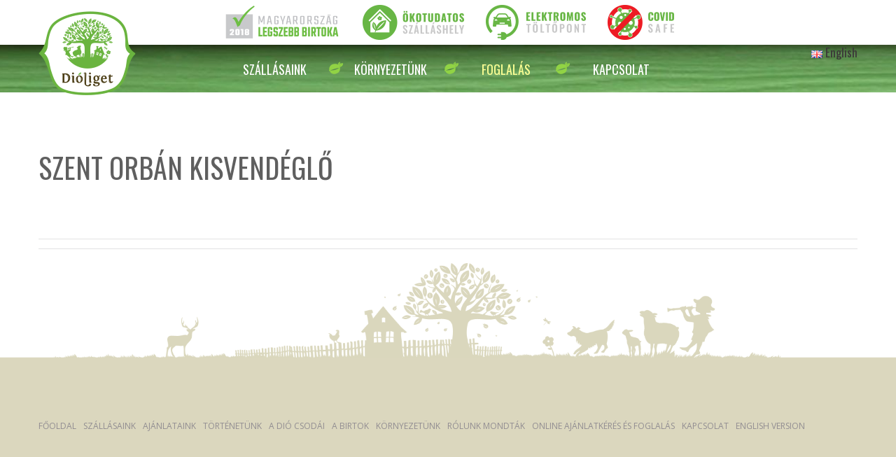

--- FILE ---
content_type: text/html; charset=UTF-8
request_url: https://dioliget.hu/latnivalok/szent-orban-kisvendeglo/
body_size: 7071
content:
<!DOCTYPE html>
<!--[if lt IE 7 ]><html class="ie ie6" lang="hu-HU"> <![endif]-->
<!--[if IE 7 ]><html class="ie ie7" lang="hu-HU"> <![endif]-->
<!--[if IE 8 ]><html class="ie ie8" lang="hu-HU"> <![endif]-->
<!--[if IE 9 ]><html class="ie ie9" lang="hu-HU"> <![endif]-->
<!--[if (gt IE 9)|!(IE)]><!--><html lang="hu-HU"> <!--<![endif]-->
<head>
	<title>  Szent Orbán kisvendéglő</title>
	<meta name="description" content=" &raquo; Szent Orbán kisvendéglő | Lovasberény" />
	<meta charset="UTF-8" />
	<meta name="viewport" content="width=device-width, initial-scale=1.0">
	<link rel="profile" href="//gmpg.org/xfn/11" />
		<link rel="icon" href="/wp-content/themes/theme51223/favicon.ico" type="image/x-icon" />
		<link rel="pingback" href="https://dioliget.hu/xmlrpc.php" />
	<link rel="alternate" type="application/rss+xml" title="Dióliget" href="https://dioliget.hu/feed/" />
	<link rel="alternate" type="application/atom+xml" title="Dióliget" href="https://dioliget.hu/feed/atom/" />
	<link rel="stylesheet" type="text/css" media="all" href="https://dioliget.hu/wp-content/themes/theme51223/bootstrap/css/bootstrap.css" />
	<link rel="stylesheet" type="text/css" media="all" href="https://dioliget.hu/wp-content/themes/theme51223/bootstrap/css/responsive.css" />
	<link rel="stylesheet" type="text/css" media="all" href="https://dioliget.hu/wp-content/themes/CherryFramework/css/camera.css" />
	<link rel="stylesheet" type="text/css" media="all" href="https://dioliget.hu/wp-content/themes/theme51223/style.css" />
	<link rel='dns-prefetch' href='//maps.googleapis.com' />
<link rel='dns-prefetch' href='//netdna.bootstrapcdn.com' />
<link rel='dns-prefetch' href='//fonts.googleapis.com' />
<link rel='dns-prefetch' href='//s.w.org' />
<link rel="alternate" type="application/rss+xml" title="Dióliget &raquo; hírcsatorna" href="https://dioliget.hu/feed/" />
<link rel="alternate" type="application/rss+xml" title="Dióliget &raquo; hozzászólás hírcsatorna" href="https://dioliget.hu/comments/feed/" />
		<script type="text/javascript">
			window._wpemojiSettings = {"baseUrl":"https:\/\/s.w.org\/images\/core\/emoji\/13.0.0\/72x72\/","ext":".png","svgUrl":"https:\/\/s.w.org\/images\/core\/emoji\/13.0.0\/svg\/","svgExt":".svg","source":{"concatemoji":"https:\/\/dioliget.hu\/wp-includes\/js\/wp-emoji-release.min.js?ver=5.5.17"}};
			!function(e,a,t){var n,r,o,i=a.createElement("canvas"),p=i.getContext&&i.getContext("2d");function s(e,t){var a=String.fromCharCode;p.clearRect(0,0,i.width,i.height),p.fillText(a.apply(this,e),0,0);e=i.toDataURL();return p.clearRect(0,0,i.width,i.height),p.fillText(a.apply(this,t),0,0),e===i.toDataURL()}function c(e){var t=a.createElement("script");t.src=e,t.defer=t.type="text/javascript",a.getElementsByTagName("head")[0].appendChild(t)}for(o=Array("flag","emoji"),t.supports={everything:!0,everythingExceptFlag:!0},r=0;r<o.length;r++)t.supports[o[r]]=function(e){if(!p||!p.fillText)return!1;switch(p.textBaseline="top",p.font="600 32px Arial",e){case"flag":return s([127987,65039,8205,9895,65039],[127987,65039,8203,9895,65039])?!1:!s([55356,56826,55356,56819],[55356,56826,8203,55356,56819])&&!s([55356,57332,56128,56423,56128,56418,56128,56421,56128,56430,56128,56423,56128,56447],[55356,57332,8203,56128,56423,8203,56128,56418,8203,56128,56421,8203,56128,56430,8203,56128,56423,8203,56128,56447]);case"emoji":return!s([55357,56424,8205,55356,57212],[55357,56424,8203,55356,57212])}return!1}(o[r]),t.supports.everything=t.supports.everything&&t.supports[o[r]],"flag"!==o[r]&&(t.supports.everythingExceptFlag=t.supports.everythingExceptFlag&&t.supports[o[r]]);t.supports.everythingExceptFlag=t.supports.everythingExceptFlag&&!t.supports.flag,t.DOMReady=!1,t.readyCallback=function(){t.DOMReady=!0},t.supports.everything||(n=function(){t.readyCallback()},a.addEventListener?(a.addEventListener("DOMContentLoaded",n,!1),e.addEventListener("load",n,!1)):(e.attachEvent("onload",n),a.attachEvent("onreadystatechange",function(){"complete"===a.readyState&&t.readyCallback()})),(n=t.source||{}).concatemoji?c(n.concatemoji):n.wpemoji&&n.twemoji&&(c(n.twemoji),c(n.wpemoji)))}(window,document,window._wpemojiSettings);
		</script>
		<style type="text/css">
img.wp-smiley,
img.emoji {
	display: inline !important;
	border: none !important;
	box-shadow: none !important;
	height: 1em !important;
	width: 1em !important;
	margin: 0 .07em !important;
	vertical-align: -0.1em !important;
	background: none !important;
	padding: 0 !important;
}
</style>
	<link rel='stylesheet' id='flexslider-css'  href='https://dioliget.hu/wp-content/plugins/cherry-plugin/lib/js/FlexSlider/flexslider.css?ver=2.2.0' type='text/css' media='all' />
<link rel='stylesheet' id='owl-carousel-css'  href='https://dioliget.hu/wp-content/plugins/cherry-plugin/lib/js/owl-carousel/owl.carousel.css?ver=1.24' type='text/css' media='all' />
<link rel='stylesheet' id='owl-theme-css'  href='https://dioliget.hu/wp-content/plugins/cherry-plugin/lib/js/owl-carousel/owl.theme.css?ver=1.24' type='text/css' media='all' />
<link rel='stylesheet' id='font-awesome-css'  href='//netdna.bootstrapcdn.com/font-awesome/3.2.1/css/font-awesome.css?ver=3.2.1' type='text/css' media='all' />
<link rel='stylesheet' id='cherry-plugin-css'  href='https://dioliget.hu/wp-content/plugins/cherry-plugin/includes/css/cherry-plugin.css?ver=1.2.7' type='text/css' media='all' />
<link rel='stylesheet' id='wp-block-library-css'  href='https://dioliget.hu/wp-includes/css/dist/block-library/style.min.css?ver=5.5.17' type='text/css' media='all' />
<link rel='stylesheet' id='cherry-lazy-load-css'  href='https://dioliget.hu/wp-content/plugins/cherry-lazy-load/css/lazy-load.css?ver=1.0' type='text/css' media='all' />
<link rel='stylesheet' id='cherry-media-parallax-styles-css'  href='https://dioliget.hu/wp-content/plugins/cherry-media-parallax/css/cherry-media-parallax-styles.css?ver=1.0' type='text/css' media='all' />
<link rel='stylesheet' id='contact-form-7-css'  href='https://dioliget.hu/wp-content/plugins/contact-form-7/includes/css/styles.css?ver=5.3.2' type='text/css' media='all' />
<link rel='stylesheet' id='wpsbc-style-css'  href='https://dioliget.hu/wp-content/plugins/wp-simple-booking-calendar-premium/assets/css/style-front-end.min.css?ver=8.3.6' type='text/css' media='all' />
<link rel='stylesheet' id='dashicons-css'  href='https://dioliget.hu/wp-includes/css/dashicons.min.css?ver=5.5.17' type='text/css' media='all' />
<link rel='stylesheet' id='theme51223-css'  href='https://dioliget.hu/wp-content/themes/theme51223/main-style.css' type='text/css' media='all' />
<link rel='stylesheet' id='magnific-popup-css'  href='https://dioliget.hu/wp-content/themes/CherryFramework/css/magnific-popup.css?ver=0.9.3' type='text/css' media='all' />
<link rel='stylesheet' id='options_typography_Oswald-css'  href='//fonts.googleapis.com/css?family=Oswald&#038;subset=latin-ext' type='text/css' media='all' />
<link rel='stylesheet' id='options_typography_Fjalla+One-css'  href='//fonts.googleapis.com/css?family=Fjalla+One&#038;subset=latin' type='text/css' media='all' />
<link rel='stylesheet' id='options_typography_Open+Sans-css'  href='//fonts.googleapis.com/css?family=Open+Sans&#038;subset=latin' type='text/css' media='all' />
<link rel='stylesheet' id='colorbox-css'  href='https://dioliget.hu/wp-content/plugins/lightbox-gallery/colorbox/example1/colorbox.css?ver=5.5.17' type='text/css' media='all' />
<script type="text/javascript">
// <![CDATA[
var colorbox_settings = {};
// ]]>
</script>
<script type='text/javascript' src='https://dioliget.hu/wp-content/themes/CherryFramework/js/jquery-1.7.2.min.js?ver=1.7.2' id='jquery-js'></script>
<script type='text/javascript' src='https://dioliget.hu/wp-content/plugins/cherry-plugin/lib/js/jquery.easing.1.3.js?ver=1.3' id='easing-js'></script>
<script type='text/javascript' src='https://dioliget.hu/wp-content/plugins/cherry-plugin/lib/js/elasti-carousel/jquery.elastislide.js?ver=1.2.7' id='elastislide-js'></script>
<script type='text/javascript' src='//maps.googleapis.com/maps/api/js?v=3.exp&#038;sensor=false&#038;ver=5.5.17' id='googlemapapis-js'></script>
<script type='text/javascript' src='https://dioliget.hu/wp-content/themes/CherryFramework/js/jquery-migrate-1.2.1.min.js?ver=1.2.1' id='migrate-js'></script>
<script type='text/javascript' src='https://dioliget.hu/wp-includes/js/swfobject.js?ver=2.2-20120417' id='swfobject-js'></script>
<script type='text/javascript' src='https://dioliget.hu/wp-content/themes/CherryFramework/js/modernizr.js?ver=2.0.6' id='modernizr-js'></script>
<script type='text/javascript' src='https://dioliget.hu/wp-content/themes/CherryFramework/js/jflickrfeed.js?ver=1.0' id='jflickrfeed-js'></script>
<script type='text/javascript' src='https://dioliget.hu/wp-content/themes/CherryFramework/js/custom.js?ver=1.0' id='custom-js'></script>
<script type='text/javascript' src='https://dioliget.hu/wp-content/themes/CherryFramework/bootstrap/js/bootstrap.min.js?ver=2.3.0' id='bootstrap-js'></script>
<script type='text/javascript' src='https://dioliget.hu/wp-content/themes/theme51223/custom.js?ver=5.5.17' id='sajat-js'></script>
<script type='text/javascript' src='https://dioliget.hu/wp-includes/js/jquery/jquery-migrate.min.js?ver=1.4.1' id='jquery-migrate-js'></script>
<script type='text/javascript' src='https://dioliget.hu/wp-content/plugins/lightbox-gallery/js/jquery.colorbox.js?ver=5.5.17' id='colorbox-js'></script>
<script type='text/javascript' src='https://dioliget.hu/wp-content/plugins/lightbox-gallery/js/jquery.tooltip.js?ver=5.5.17' id='tooltip-js'></script>
<script type='text/javascript' src='https://dioliget.hu/wp-content/plugins/lightbox-gallery/lightbox-gallery.js?ver=5.5.17' id='lightbox-gallery-js'></script>
<link rel="https://api.w.org/" href="https://dioliget.hu/wp-json/" /><link rel="EditURI" type="application/rsd+xml" title="RSD" href="https://dioliget.hu/xmlrpc.php?rsd" />
<link rel="wlwmanifest" type="application/wlwmanifest+xml" href="https://dioliget.hu/wp-includes/wlwmanifest.xml" /> 
<meta name="generator" content="WordPress 5.5.17" />
<link rel='shortlink' href='https://dioliget.hu/?p=2246' />
<link rel="alternate" type="application/json+oembed" href="https://dioliget.hu/wp-json/oembed/1.0/embed?url=https%3A%2F%2Fdioliget.hu%2Flatnivalok%2Fszent-orban-kisvendeglo%2F" />
<link rel="alternate" type="text/xml+oembed" href="https://dioliget.hu/wp-json/oembed/1.0/embed?url=https%3A%2F%2Fdioliget.hu%2Flatnivalok%2Fszent-orban-kisvendeglo%2F&#038;format=xml" />
<link rel="canonical" href="https://dioliget.hu/latnivalok/szent-orban-kisvendeglo/"/>

<!-- Meta Pixel Code -->
<script>
!function(f,b,e,v,n,t,s)
{if(f.fbq)return;n=f.fbq=function(){n.callMethod?
n.callMethod.apply(n,arguments):n.queue.push(arguments)};
if(!f._fbq)f._fbq=n;n.push=n;n.loaded=!0;n.version='2.0';
n.queue=[];t=b.createElement(e);t.async=!0;
t.src=v;s=b.getElementsByTagName(e)[0];
s.parentNode.insertBefore(t,s)}(window, document,'script',
'https://connect.facebook.net/en_US/fbevents.js');
fbq('init', '517771215902976');
fbq('track', 'PageView');
</script>
<noscript><img height="1" width="1" style="display:none"
src="https://www.facebook.com/tr?id=517771215902976&ev=PageView&noscript=1"
/></noscript>
<!-- End Meta Pixel Code --><link rel="stylesheet" type="text/css" href="https://dioliget.hu/wp-content/plugins/lightbox-gallery/lightbox-gallery.css" />
<script>
 var system_folder = 'https://dioliget.hu/wp-content/themes/CherryFramework/admin/data_management/',
	 CHILD_URL ='https://dioliget.hu/wp-content/themes/theme51223',
	 PARENT_URL = 'https://dioliget.hu/wp-content/themes/CherryFramework', 
	 CURRENT_THEME = 'theme51223'</script>
<style type='text/css'>
body { background-color:#ffffff }

</style>
<style type='text/css'>
h1 { font: normal 36px/38px Oswald;  color:#5f5f5f; }
h2 { font: normal 36px/38px Oswald;  color:#5f5f5f; }
h3 { font: normal 21px/24px Oswald;  color:#3b3838; }
h4 { font: normal 21px/20px Oswald;  color:#3b3838; }
h5 { font: normal 12px/18px Oswald;  color:#333333; }
h6 { font: normal 12px/18px Oswald;  color:#333333; }
body { font-weight: normal;}
.logo_h__txt, .logo_link { font: normal 40px/48px Fjalla One;  color:#049CDB; }
.sf-menu > li > a { font: normal 17px/24px Oswald;  color:#fffefe; }
.nav.footer-nav a { font: normal 13px/17px Open Sans;  color:#928e92; }
</style>

	<!--[if gte IE 9]><!-->
		<script src="https://dioliget.hu/wp-content/themes/CherryFramework/js/jquery.mobile.customized.min.js" type="text/javascript"></script>
		<script type="text/javascript">
			jQuery(function(){
				jQuery('.sf-menu').mobileMenu({defaultText: "Válassz a menüből..."});
			});
		</script>
	<!--<![endif]-->
	<script type="text/javascript">
		// Init navigation menu
		jQuery(function(){
		// main navigation init
			jQuery('ul.sf-menu').superfish({
				delay: 1000, // the delay in milliseconds that the mouse can remain outside a sub-menu without it closing
				animation: {
					opacity: "show",
					height: "show"
				}, // used to animate the sub-menu open
				speed: "normal", // animation speed
				autoArrows: false, // generation of arrow mark-up (for submenu)
				disableHI: true // to disable hoverIntent detection
			});

		//Zoom fix
		//IPad/IPhone
			var viewportmeta = document.querySelector && document.querySelector('meta[name="viewport"]'),
				ua = navigator.userAgent,
				gestureStart = function () {
					viewportmeta.content = "width=device-width, minimum-scale=0.25, maximum-scale=1.6, initial-scale=1.0";
				},
				scaleFix = function () {
					if (viewportmeta && /iPhone|iPad/.test(ua) && !/Opera Mini/.test(ua)) {
						viewportmeta.content = "width=device-width, minimum-scale=1.0, maximum-scale=1.0";
						document.addEventListener("gesturestart", gestureStart, false);
					}
				};
			scaleFix();
		})
	</script>
	<!-- stick up menu -->
	<script type="text/javascript">
		jQuery(document).ready(function(){
			if(!device.mobile() && !device.tablet()){
				jQuery('.nav__primary').tmStickUp({
					correctionSelector: jQuery('#wpadminbar')
				,	listenSelector: jQuery('.listenSelector')
				,	active: true				,   pseudo: true				});
			}
		})
	</script>
  
  <!-- Facebook Conversion Code for Checkouts - Misi-Kovács Valéria 2015.10.03 -->

<script>(function() {
  var _fbq = window._fbq || (window._fbq = []);
  if (!_fbq.loaded) {
    var fbds = document.createElement('script');
    fbds.async = true;
    fbds.src = '//connect.facebook.net/en_US/fbds.js';
    var s = document.getElementsByTagName('script')[0];
    s.parentNode.insertBefore(fbds, s);
    _fbq.loaded = true;
  }
  _fbq.push(['addPixelId', '759926000779563']);
})();
window._fbq = window._fbq || [];
window._fbq.push(['track', 'PixelInitialized', {}]);
</script>
<noscript><img height="1" width="1" alt="" style="display:none" src="https://www.facebook.com/tr?id=759926000779563&amp;ev=PixelInitialized" /></noscript>



  
</head>

<body class="latnivalok-template-default single single-latnivalok postid-2246">
	<div id="motopress-main" class="main-holder">
		<!--Begin #motopress-main-->
		<header class="motopress-wrapper header">
    	    <div style="width:100%;display:flex;flex-direction:row;justify-content:center;align-items:center; background:#fff">
          <a style="margin-right:25px" href="/magyarorszag-legszebb-birtoka/"><img src="/wp-content/themes/theme51223/images/legszebbbirtok.png" alt="Magyarország legszebb birtoka 2018"/></a>
          <a style="margin-right:25px" href="/miert-tartjunk-magunkat-okotudatos-szallashelynek/"><img src="/wp-content/themes/theme51223/images/ikon_oko.png" alt="Ökotudatos szálláshely"/></a>
          <a style="margin-right:25px" href="/elektromos-auto-toltopont/"><img src="/wp-content/themes/theme51223/images/ikon_ecar.png" alt="Elektromos autó töltőpont"/></a>
          <a href="/covid-elovigyazatossag/"><img src="/wp-content/themes/theme51223/images/ikon_covid.png" alt="Covid elővigyázatosság"/></a>
          </div>		
			<div class="container">
				<div class="row">
					<div class="span12" data-motopress-wrapper-file="wrapper/wrapper-header.php" data-motopress-wrapper-type="header" data-motopress-id="69705bbb461a2">
						
<div class="extra_header">
    <div class="menu_holder">
        <div class="row">
        	<div class="span12" data-motopress-type="static" data-motopress-static-file="static/static-nav.php">
        		<!-- BEGIN MAIN NAVIGATION -->

<a href="/" id="kislogo"><img src="/wp-content/themes/theme51223/images/logo_kicsi.png" alt="Dióliget" /></a>

<nav class="nav nav__primary clearfix">


<div id="lang_switcher"><a href="https://dioliget.hu/home/"><img src="https://dioliget.hu/wp-content/plugins/polylang/flags/gb.png" alt="Englishversion" height="18" width="auto"> <span class="name">English</span></a></div><ul id="topnav" class="sf-menu"><li id="menu-item-2134" class="menu-item menu-item-type-post_type menu-item-object-page"><a href="https://dioliget.hu/szallasaink/">Szállásaink</a></li>
<li id="menu-item-2414" class="menu-item menu-item-type-post_type menu-item-object-page"><a href="https://dioliget.hu/kornyezetunk/">Környezetünk</a></li>
<li id="menu-item-3185" class="menu-item menu-item-type-post_type menu-item-object-page"><a title="foglalas" href="https://dioliget.hu/foglalas/">Foglalás</a></li>
<li id="menu-item-2065" class="menu-item menu-item-type-post_type menu-item-object-page"><a href="https://dioliget.hu/kapcsolat/">Kapcsolat</a></li>
</ul>
</nav><!-- END MAIN NAVIGATION -->        	</div>			
        </div>
    </div>
</div>
					</div>
				</div>
			</div>
		</header><div class="motopress-wrapper content-holder clearfix">
	<div class="container">
		<div class="row">
			<div class="span12" data-motopress-wrapper-file="single.php" data-motopress-wrapper-type="content">
				<div class="row">
					<div class="span12" data-motopress-type="static" data-motopress-static-file="static/static-title.php">
						
<section class="title-section">
	<h1 class="title-header">
					Szent Orbán kisvendéglő	</h1>
	</section><!-- .title-section -->
					</div>
				</div>
				<div class="row">
					<div class="span12" id="content" data-motopress-type="loop" data-motopress-loop-file="loop/loop-single.php">
						<article id="post-2246" class="post__holder post-2246 latnivalok type-latnivalok status-publish has-post-thumbnail hentry latnivalok_category-velence-14km">
				
				<!-- Post Content -->
		<div class="post_content">
						<div class="clear"></div>
		</div>
		<!-- //Post Content -->
		
		<!-- Post Meta -->
<div class="post_meta meta_type_line"><div class="post_meta_unite clearfix"><div class="meta_group clearfix"></div><div class="meta_group clearfix"></div><div class="meta_group clearfix"></div></div></div><!--// Post Meta -->
</article>
					</div>
				</div>
			</div>
		</div>
	</div>
</div>


  <img src="/wp-content/themes/theme51223/images/rajz.png" width="100%" height="auto" alt="Dióliget rajz"/>
  <footer class="motopress-wrapper footer rajzos">
			<div class="container">
				<div class="row">
					<div class="span12" data-motopress-wrapper-file="wrapper/wrapper-footer.php" data-motopress-wrapper-type="footer" data-motopress-id="69705bbb54aa6">
						<div class="row footer-widgets">
	<div class="span4" data-motopress-type="dynamic-sidebar" data-motopress-sidebar-id="footer-sidebar-1">
			</div>
	<div class="span4" data-motopress-type="dynamic-sidebar" data-motopress-sidebar-id="footer-sidebar-2">
			</div>
	<div class="span4" data-motopress-type="dynamic-sidebar" data-motopress-sidebar-id="footer-sidebar-3">
	    	<div data-motopress-type="static" data-motopress-static-file="static/static-footer-text.php">
    		    	</div>
	</div>
</div>
<div class="row copyright">
	<div class="span12" data-motopress-type="static" data-motopress-static-file="static/static-footer-nav.php">
		  
		<nav class="nav footer-nav">
			<ul id="menu-footer-menu" class="menu"><li id="menu-item-1922" class="menu-item menu-item-type-post_type menu-item-object-page menu-item-home menu-item-1922"><a href="https://dioliget.hu/">Főoldal</a></li>
<li id="menu-item-1925" class="menu-item menu-item-type-post_type menu-item-object-page menu-item-1925"><a href="https://dioliget.hu/szallasaink/">Szállásaink</a></li>
<li id="menu-item-2361" class="menu-item menu-item-type-post_type menu-item-object-page menu-item-2361"><a href="https://dioliget.hu/ajanlataink/">Ajánlataink</a></li>
<li id="menu-item-2138" class="menu-item menu-item-type-post_type menu-item-object-page menu-item-2138"><a href="https://dioliget.hu/tortenetunk/">Történetünk</a></li>
<li id="menu-item-2170" class="menu-item menu-item-type-post_type menu-item-object-page menu-item-2170"><a href="https://dioliget.hu/a-dio-csodai/">A dió csodái</a></li>
<li id="menu-item-2171" class="menu-item menu-item-type-post_type menu-item-object-page menu-item-2171"><a href="https://dioliget.hu/a-birtok/">A Birtok</a></li>
<li id="menu-item-2139" class="menu-item menu-item-type-post_type menu-item-object-page menu-item-2139"><a href="https://dioliget.hu/kornyezetunk/">Környezetünk</a></li>
<li id="menu-item-2141" class="menu-item menu-item-type-post_type menu-item-object-page menu-item-2141"><a href="https://dioliget.hu/rolunk-mondtak/">Rólunk mondták</a></li>
<li id="menu-item-2140" class="menu-item menu-item-type-post_type menu-item-object-page menu-item-2140"><a href="https://dioliget.hu/foglalas/">Online ajánlatkérés és foglalás</a></li>
<li id="menu-item-1924" class="menu-item menu-item-type-post_type menu-item-object-page menu-item-1924"><a href="https://dioliget.hu/kapcsolat/">Kapcsolat</a></li>
<li id="menu-item-3155" class="menu-item menu-item-type-post_type menu-item-object-page menu-item-3155"><a href="https://dioliget.hu/home/">English version</a></li>
</ul>		</nav>
		</div>
</div>

					</div>
				</div>
			</div>
		</footer>
		<!--End #motopress-main-->
	</div>
	<div id="back-top-wrapper" class="visible-desktop">
		<p id="back-top">
			<a href="#top"><span></span></a>		</p>
	</div>
			<script type="text/javascript">
			
  (function(i,s,o,g,r,a,m){i['GoogleAnalyticsObject']=r;i[r]=i[r]||function(){
  (i[r].q=i[r].q||[]).push(arguments)},i[r].l=1*new Date();a=s.createElement(o),
  m=s.getElementsByTagName(o)[0];a.async=1;a.src=g;m.parentNode.insertBefore(a,m)
  })(window,document,'script','//www.google-analytics.com/analytics.js','ga');

  ga('create', 'UA-63105797-1', 'auto');
  ga('send', 'pageview');

		</script>
		<!-- Show Google Analytics -->
		<script type='text/javascript' src='https://dioliget.hu/wp-content/plugins/cherry-plugin/lib/js/FlexSlider/jquery.flexslider-min.js?ver=2.2.2' id='flexslider-js'></script>
<script type='text/javascript' id='cherry-plugin-js-extra'>
/* <![CDATA[ */
var items_custom = [[0,1],[480,2],[768,3],[980,4],[1170,5]];
/* ]]> */
</script>
<script type='text/javascript' src='https://dioliget.hu/wp-content/plugins/cherry-plugin/includes/js/cherry-plugin.js?ver=1.2.7' id='cherry-plugin-js'></script>
<script type='text/javascript' src='https://dioliget.hu/wp-content/plugins/cherry-lazy-load/js/cherry.lazy-load.js?ver=1.0' id='cherry-lazy-load-js'></script>
<script type='text/javascript' src='https://dioliget.hu/wp-content/plugins/cherry-lazy-load/js/device.min.js?ver=1.0.0' id='device-check-js'></script>
<script type='text/javascript' src='https://dioliget.hu/wp-content/plugins/cherry-media-parallax/js/smoothing-scroll.js?ver=1.0' id='chrome-smoothing-scroll-js'></script>
<script type='text/javascript' src='https://dioliget.hu/wp-content/plugins/cherry-media-parallax/js/cherry-media-parallax.js?ver=1.0' id='cherry-media-parallax-js'></script>
<script type='text/javascript' src='https://dioliget.hu/wp-content/plugins/cherry-media-parallax/js/cherry-fixed-parallax.js?ver=1.0' id='cherry-fixed-parallax-js'></script>
<script type='text/javascript' id='contact-form-7-js-extra'>
/* <![CDATA[ */
var wpcf7 = {"apiSettings":{"root":"https:\/\/dioliget.hu\/wp-json\/contact-form-7\/v1","namespace":"contact-form-7\/v1"}};
/* ]]> */
</script>
<script type='text/javascript' src='https://dioliget.hu/wp-content/plugins/contact-form-7/includes/js/scripts.js?ver=5.3.2' id='contact-form-7-js'></script>
<script type='text/javascript' src='https://dioliget.hu/wp-includes/js/jquery/ui/core.min.js?ver=1.11.4' id='jquery-ui-core-js'></script>
<script type='text/javascript' src='https://dioliget.hu/wp-includes/js/jquery/ui/datepicker.min.js?ver=1.11.4' id='jquery-ui-datepicker-js'></script>
<script type='text/javascript' id='jquery-ui-datepicker-js-after'>
jQuery(document).ready(function(jQuery){jQuery.datepicker.setDefaults({"closeText":"Bez\u00e1r\u00e1s","currentText":"Ma","monthNames":["janu\u00e1r","febru\u00e1r","m\u00e1rcius","\u00e1prilis","m\u00e1jus","j\u00fanius","j\u00falius","augusztus","szeptember","okt\u00f3ber","november","december"],"monthNamesShort":["jan","febr","m\u00e1rc","\u00e1pr","m\u00e1j","j\u00fan","j\u00fal","aug","szept","okt","nov","dec"],"nextText":"K\u00f6vetkez\u0151","prevText":"El\u0151z\u0151","dayNames":["vas\u00e1rnap","h\u00e9tf\u0151","kedd","szerda","cs\u00fct\u00f6rt\u00f6k","p\u00e9ntek","szombat"],"dayNamesShort":["vas","h\u00e9t","ked","sze","cs\u00fc","p\u00e9n","szo"],"dayNamesMin":["v","h","K","sze","cs","p","szo"],"dateFormat":"yy-mm-dd","firstDay":1,"isRTL":false});});
</script>
<script type='text/javascript' id='wpsbc-script-js-extra'>
/* <![CDATA[ */
var wpsbc = {"ajax_url":"https:\/\/dioliget.hu\/wp-admin\/admin-ajax.php","search_form_nonce":"a85765a871","search_date_format":"yy-mm-dd","calendar_months_to_jump":""};
/* ]]> */
</script>
<script type='text/javascript' src='https://dioliget.hu/wp-content/plugins/wp-simple-booking-calendar-premium/assets/js/script-front-end.min.js?ver=8.3.6' id='wpsbc-script-js'></script>
<script type='text/javascript' src='https://dioliget.hu/wp-content/themes/CherryFramework/js/superfish.js?ver=1.5.3' id='superfish-js'></script>
<script type='text/javascript' src='https://dioliget.hu/wp-content/themes/CherryFramework/js/jquery.mobilemenu.js?ver=1.0' id='mobilemenu-js'></script>
<script type='text/javascript' src='https://dioliget.hu/wp-content/themes/CherryFramework/js/jquery.magnific-popup.min.js?ver=0.9.3' id='magnific-popup-js'></script>
<script type='text/javascript' src='https://dioliget.hu/wp-content/themes/CherryFramework/js/jplayer.playlist.min.js?ver=2.3.0' id='playlist-js'></script>
<script type='text/javascript' src='https://dioliget.hu/wp-content/themes/CherryFramework/js/jquery.jplayer.min.js?ver=2.6.0' id='jplayer-js'></script>
<script type='text/javascript' src='https://dioliget.hu/wp-content/themes/CherryFramework/js/tmstickup.js?ver=1.0.0' id='tmstickup-js'></script>
<script type='text/javascript' src='https://dioliget.hu/wp-content/themes/CherryFramework/js/device.min.js?ver=1.0.0' id='device-js'></script>
<script type='text/javascript' src='https://dioliget.hu/wp-content/themes/CherryFramework/js/jquery.zaccordion.min.js?ver=2.1.0' id='zaccordion-js'></script>
<script type='text/javascript' src='https://dioliget.hu/wp-content/themes/CherryFramework/js/camera.min.js?ver=1.3.4' id='camera-js'></script>
<script type='text/javascript' src='https://dioliget.hu/wp-includes/js/wp-embed.min.js?ver=5.5.17' id='wp-embed-js'></script>
 <!-- this is used by many Wordpress features and for plugins to work properly -->
</body>
</html>

--- FILE ---
content_type: text/css
request_url: https://dioliget.hu/wp-content/themes/theme51223/style.css
body_size: 4240
content:
/*--
	Theme Name: theme51223
	Theme URI: http://info.template-help.com/help/
	Description: A theme for Wordpress 3.8.x
	Author: Template_Help.com
	Author URI: http://info.template-help.com/help/
	Template: CherryFramework
	Version: 3.1.2
--*/

@import('main-style.css');
/* ----------------------------------------
	Please, You may put custom CSS here
---------------------------------------- */

.sf-menu > li > a[title='foglalas']{
 color: #fcff94 !important;
}

.extra_banner1 h5{
  color: #4B3C13 !important;
}

.extra_banner1 a:hover{
  color: white !important;
}


.szin1 h5{
  background-color: #82DDEF !important;
}

.szin2 h5{
  background-color: #93C774 !important;
}

.szin3 h5{
  background-color: #8BBDB1 !important;
}

.szin4 h5{
  background-color: #96CFC9 !important;
}

.szin5 h5{
  background-color: #9ACE9D !important;
}

.szin6 h5{
  background-color: #8AE2B8 !important;
}

.szin7 h5{
  background-color: #5BC8C5 !important;
}

.ketsoros h5{
  padding: 15px !important;
}

.foglaljmost {
  text-align:center;width:100%;
  padding-bottom: 90px;
}

@media (max-width: 767px){
  .foglaljmost {
    font-size: 28px;
  }
}

.foglaljmost>a{
  background: #92D345 !important;
  border: 2px solid #92D345;
  color: #fff !important;
  padding: 15px;
}

.foglaljmost>a:hover{
  background: #fff !important;
  color: #92D345 !important;
  padding: 15px;
}


.rajz{width: 100%;}

.rajzos{
  padding-top: 100px;
  padding-bottom: 100px;
  margin-top: 0;
  background-color: #DBD7BE;
  color: #8B836C;
  font-size: 21px;
  line-height: 1.4em;
  font-family: Oswald;
}

.rajzos strong{
  color: #6AB33E;
  font-weight: normal;
}

.rajzos a{
  color: #8BBFB3;
  text-decoration: underline;
  font-style: italic;
}
.rajzos h2{padding-top: 0px !important;}

.deszkas{
  padding-top: 52px;
  padding-bottom: 20px;
  margin-top: 0;
  background-image: url('images/kiemelt_wood_01.jpg');
  background-repeat: repeat-x repeat-y;
/*  background-size: cover;*/
  font-size: 23px;
  line-height: 100px;
  font-family: Oswald;
  color: #fff;
}

.deszkas strong{
  font-size: 50px;
}
.deszkas b{
  color: #4B3C13;
}

.szerelmesek{
  padding-top: 60px;
  padding-bottom: 60px;
  background-image: url('/wp-content/uploads/2011/09/IMG_5576_s.jpg');
  background-repeat: no-repeat;
  background-size:cover;
}

.szerelmesek h2{  color: #fff;}
.szerelmesek, .szerelmesek a{  color: #fff; font-size: 23px;line-height: 30px;}
.szerelmesek a{text-decoration: underline;}


.container-fluid{
  padding-right: 0px !important;
}

@media (max-width: 767px){
  container{padding: 0 20px;}
  .deszkas, .rajzos p, .szerelmesek{
    padding 10px;
  }
  
  #kislogo{display:none;}
  
}


#kislogo{
  position: fixed;
  top: 15px;  
  z-index: 1000;
}

.pillangok{
  background-image: url('images/pillangok.png');
  background-position: center top;
  background-repeat: no-repeat;
}

.elerhetoseg{
  font-size: 23px;
  line-height: 40px;
}

.elerhetoseg a{
  color: #6AB53F;
  font-style: normal !important;
  text-decoration: none;
}

.elerhetoseg h2{
 color: #4B3C13;
}

.latnivalok .leiras{
  margin-top: 15px;
  margin-bottom: 30px;
}
.latnivalok .cim{width:100%;}

.latnivalok .cim h4 .terseg{
  display: inline-block;
//  float: right;
  margin-right: 20px;
  margin-left: 10px;
  opacity: 0.5;
//  text-align: right;
}


.latnivalok .cim h4{
  position: absolute;
  top: 0px;
  padding: 10px;
  width:100%;
  height: 20px;
  margin: 0px;
  background-color:rgba(255, 255, 255, 0.6);
}

.latnivalok .cim .kedvenc{
  background-color: #92d345;
  color: white;
  padding: 4px;
  float:right;
  border-radius: 4px;
  position: absolute;
  top: -10px;
  right: 10px;
}

.external{
  text-align: right;
}


.alkalmazas{
  white-space:pre-line;
}

footer.rajzos{
  background-color: #DBD7BE;
  color: #8B836C;
  border: 0px;
}

.single-pager{border: 0px !important;}

.wpcf7-form p.field input[type="checkbox"]::after{float:none;}
.wpcf7-form p.field input[type="checkbox"]{width: 15px !important;}
.wpcf7-list-item{white-space: nowrap;display:inline-block;}

.sf-menu > li > a {
	font-size:18px !important;
}
#lang_switcher{
  position: absolute;
  right: 0px;
}

--- FILE ---
content_type: text/css
request_url: https://dioliget.hu/wp-content/themes/theme51223/main-style.css
body_size: 64603
content:
@import url("../CherryFramework/style.css");
@import url(//fonts.googleapis.com/css?family=Open+Sans:400,700,600,300);
@import url(//fonts.googleapis.com/css?family=Fjalla+One);
@media (max-width: 767px) {
	body {
		padding-left:0 !important;
		padding-right:0 !important;
	}
}
.main-holder {
	overflow:hidden;
	padding:0;
}
.thumbnail, .featured-thumbnail {
	padding:0;
	border:none;
	border-radius:0;
	box-shadow:none;
}
#content { padding-top:48px; }
.content-holder {
	padding-top:0;
	padding-bottom:0;
	background:#FFF;
}
.content-holder:before {
	position:absolute;
	content:"";
	width:100%;
	height:1px;
	top:-1px;
	left:0;
	right:0;
	display:block;
}
.extratop1 { margin-top:12px !important; }
.ie8 .ie8 img { max-width:none !important; }
.ie8 .posts-grid li .featured-thumbnail { width:155px; }
.ie8 .posts-grid li .featured-thumbnail img { width:auto; }
.ie8 #commentform .btn.btn-primary {
	width:100px !important;
	max-width:100px;
	min-width:100px;
	background:transparent;
	color:#3b3838;
	display:inline-block;
}
.ie8 #commentform .btn.btn-primary:hover {
	background:transparent;
	color:#92D345;
}
.ie8 #commentform textarea, .ie8 #commentform input {
	width:585px;
	max-width:585px;
	min-width:585px;
}
.ie8 .post__holder .featured-thumbnail.thumbnail img { width:auto; }
.ie8 #searchform .btn.btn-primary {
	background:transparent;
	color:#3b3838;
}
.ie8 .submit-wrap .btn.btn-primary { color:#3b3838; }
.ie8 .submit-wrap .btn.btn-primary:hover { color:#92D345; }
.ie8 .btn.btn-primary {
	color:#FFF;
	background-color:#92D345;
}
.ie8 .btn.btn-primary:after { display:none !important; }
.ie8 .btn.btn-primary:before { display:none !important; }
.ie8 .btn.btn-primary:hover {
	color:#fff;
	background-color:#3b3838;
}
.ie8 .btn.btn-primary:hover:after { display:none !important; }
.ie8 .btn.btn-primary:hover:before { display:none !important; }
.ie8 .extrastyle_1:before { left:-12px; }
.ie8 .nsu-form input[type="submit"] { margin-left:0; }
.ie8 .nsu-field { width:270px !important; }
.ie8 .nav__primary {
	margin-bottom:0;
	padding:0;
}
.ie8 .sf-menu ul { margin-left:6px; }
.home  .content-holder {
	padding-top:0;
	padding-bottom:56px;
}
.home  h2 {
	padding-bottom:37px;
	padding-top:57px;
}
.home  .footer { border-top:none; }
.home  .header {
	padding:0;
	background:transparent;
	border-bottom:0px;
}
.home  .content-holder { padding-bottom:0; }
.pagination__posts {
	margin:0 0 50px;
	text-align:center;
}
p { margin-bottom:20px; }
h2 {
	text-transform:uppercase;
	margin:0;
	padding-bottom:40px;
	padding-top:44px;
}
h3 { margin:0 0 10px; }
a {
	text-decoration:none;
	-webkit-transition:all 0.3s ease;
	-moz-transition:all 0.3s ease;
	-o-transition:all 0.3s ease;
	transition:all 0.3s ease;
}
a:hover {
	text-decoration:none;
	-webkit-transition:all 0.3s ease;
	-moz-transition:all 0.3s ease;
	-o-transition:all 0.3s ease;
	transition:all 0.3s ease;
}
.btn.btn-primary {
	font-family:'Oswald', sans-serif;
	font-size:24px;
	line-height:24px;
	font-weight:400;
	font-style:normal;
	text-shadow:none;
	text-transform:uppercase;
	text-decoration:none;
	color:#fff;
	padding:15px 35px;
	position:relative;
	letter-spacing:0;
	background:transparent;
	border-radius:0;
	box-shadow:none;
	border:none;
	outline:none;
	border-radius:0;
	z-index:1;
	overflow:hidden;
	-webkit-transition:all 0.4s ease;
	-moz-transition:all 0.4s ease;
	-o-transition:all 0.4s ease;
	transition:all 0.4s ease;
}
.btn.btn-primary:before {
	content:"";
	position:absolute;
	right:0;
	width:0%;
	height:100%;
	bottom:0;
	z-index:-1;
	background:#3b3838;
	-webkit-transition:all 0.4s ease;
	-moz-transition:all 0.4s ease;
	-o-transition:all 0.4s ease;
	transition:all 0.4s ease;
}
.btn.btn-primary:after {
	content:"";
	position:absolute;
	width:100%;
	height:100%;
	bottom:0;
	left:0;
	background:#92D345;
	z-index:-2;
	-webkit-transition:all 0.4s ease;
	-moz-transition:all 0.4s ease;
	-o-transition:all 0.4s ease;
	transition:all 0.4s ease;
}
.btn.btn-primary:hover {
	color:#fff;
	-webkit-transition:all 0.2s ease;
	-moz-transition:all 0.2s ease;
	-o-transition:all 0.2s ease;
	transition:all 0.2s ease;
}
.btn.btn-primary:hover:before {
	content:"";
	width:100%;
	left:0;
	-webkit-transition:all 0.3s ease;
	-moz-transition:all 0.3s ease;
	-o-transition:all 0.3s ease;
	transition:all 0.3s ease;
}
.btn.btn-link {
	font-family:'Oswald', sans-serif;
	font-size:13px;
	line-height:22px;
	padding:0 2px;
	margin:0;
	color:#5f5f5f;
	font-style:normal;
	background:transparent;
	text-transform:uppercase;
	text-shadow:none;
	font-weight:400 !important;
	word-spacing:1px;
	display:inline-block;
	position:relative;
	outline:none;
	border:none;
	-webkit-transition:all 0.3s ease;
	-moz-transition:all 0.3s ease;
	-o-transition:all 0.3s ease;
	transition:all 0.3s ease;
}
.btn.btn-link:after {
	position:absolute;
	content:"";
	height:3px;
	background-color:#92D345;
	right:0;
	width:0%;
	bottom:0;
	-webkit-transition:all 0.4s ease;
	-moz-transition:all 0.4s ease;
	-o-transition:all 0.4s ease;
	transition:all 0.4s ease;
}
.btn.btn-link:hover {
	text-decoration:none;
	color:#92D345;
	background:transparent;
	-webkit-transition:all 0.3s ease;
	-moz-transition:all 0.3s ease;
	-o-transition:all 0.3s ease;
	transition:all 0.3s ease;
}
.btn.btn-link:hover:after {
	position:absolute;
	content:"";
	width:100%;
	left:0;
	-webkit-transition:all 0.35s ease;
	-moz-transition:all 0.35s ease;
	-o-transition:all 0.35s ease;
	transition:all 0.35s ease;
}
.header {
	background:#271f1c url(images/pagesbg.jpg) center top no-repeat;
	padding:0;
	border-bottom:0px;
	background-attachment:fixed;
}
.isStuck {
	max-width:1170px;
	padding:0 255px;
	box-sizing:border-box;
	-webkit-transform:translateZ(0);
}
@media (max-width: 1200px) and (min-width: 979px) {
	.isStuck {
		max-width:940px;
		padding:0;
	}
	.isStuck .sf-menu { padding:0; }
}
@media (min-width: 768px) and (max-width: 979px) {
	.isStuck {
		max-width:724px;
		padding:0;
	}
	.isStuck .sf-menu { padding:0; }
}
@media (max-width: 767px) {
	.isStuck {
		top:0 !important;
		position:relative !important;
	}
}
.isStuck.nav:after {
	content:"";
	display:block;
	background:#271f1c url(images/pattern1.jpg) center top no-repeat;
	position:absolute;
	width:3000px;
	height:100%;
	margin-left:-1400px;
	top:0;
	left:50%;
	box-shadow:none;
	z-index:-3;
	-webkit-box-shadow:0 1px 4px 1px #000;
	box-shadow:0 1px 4px 1px #000;
}
@media (max-width: 767px) {
	.isStuck.nav:after { display:none; }
}
.isStuck .sf-menu > li > a, .isStuck .sf-menu > li:first-child > a {
	-webkit-transition:all 0.4s ease;
	-moz-transition:all 0.4s ease;
	-o-transition:all 0.4s ease;
	transition:all 0.4s ease;
}
@media (min-width: 768px) and (max-width: 979px) {
	.isStuck .sf-menu > li > a, .isStuck .sf-menu > li:first-child > a {
		padding-top:0;
		padding-bottom:0;
	}
}
.sf-menu, .sf-menu * {
	margin:0;
	padding:0;
	list-style:none;
	float:right;
}
.menu_holder { position:relative; }
.menu_holder:after {
	content:"";
	display:block;
	background:#271f1c url(images/pattern1.jpg) center top no-repeat;
	position:absolute;
	width:3000px;
	height:100%;
	margin-left:-1400px;
	left:50%;
	box-shadow:none;
	z-index:0;
	top:0;
}
.nav__primary {
	margin-bottom:0;
	padding:0 255px;
	z-index:200;
}
@media (max-width: 1200px) and (min-width: 979px) {
	.nav__primary {
		padding-left:120px;
		padding-right:50px;
	}
}
@media (max-width: 979px) and (min-width: 768px) {
	.nav__primary {
		padding-left:120px;
		padding-right:0px;
	}
}
@media (max-width: 767px) {
	.nav__primary {
		padding-left:20px !important;
		padding-right:20px !important;
	}
}
.sf-menu {
	padding:0 0 0 0;
	margin-bottom:0;
	line-height:1.0;
	display:table;
	table-layout:fixed;
	width:100%;
	float:none;
}
.sf-menu ul {
	display:none;
	position:absolute;
	border-radius:8px;
	top:100px;
	padding:27px 0 33px;
	margin-left:-20px;
	margin-top:0;
	background:#251d1b;
	width:176px;
	z-index:100;
}
.sf-menu ul ul {
	margin-left:5px;
	background:#251d1b;
	z-index:100;
	border-radius:8px;
}
.sf-menu ul ul:before {
	position:absolute;
	width:5px;
	height:9px;
	left:-5px;
	top:10px;
	display:block;
	content:"";
}
.sf-menu {
	margin:0;
	-webkit-transition:all 0.2s ease;
	-moz-transition:all 0.2s ease;
	-o-transition:all 0.2s ease;
	transition:all 0.2s ease;
}
.sf-menu > li:first-child {
	text-align:center;
	margin-left:0;
	background:none !important;
}
.sf-menu > li:first-child:after { display:none; }
.sf-menu > li:last-child {
	text-align:center;
	margin-left:0;
	background:none !important;
}
.sf-menu > li:last-child:after { left:-12px; }
.sf-menu > li {
	background:transparent;
	text-align:center;
	padding-right:0;
	padding-left:0;
	padding:0;
	display:table-cell;
	overflow:visible;
	float:none;
}
.sf-menu > li:after {
	position:absolute;
	content:"";
	width:23px;
	left:-6px;
	top:24px;
	height:18px;
	background:transparent url(images/star1.png) left no-repeat;
	-webkit-transition:all 0.4s ease;
	-moz-transition:all 0.4s ease;
	-o-transition:all 0.4s ease;
	transition:all 0.4s ease;
}
.sf-menu > li > a {
	font-family:'Oswald', sans-serif !important;
	font-style:normal !important;
	background:transparent;
	text-transform:uppercase;
	font-weight:400 !important;
	padding:23px 0 21px;
	color:#fff !important;
	margin:0;
	letter-spacing:0;
	border:none;
	text-decoration:none;
	position:relative;
	bottom:0;
	float:none;
	vertical-align:bottom;
	-webkit-transition:all 0.3s ease;
	-moz-transition:all 0.3s ease;
	-o-transition:all 0.3s ease;
	transition:all 0.3s ease;
}
.sf-menu > li > a.sf-with-ul { padding:23px 0 21px; }
.sf-menu > li > a:after {
	position:absolute;
	content:"";
	height:6px;
	background-color:#92D345;
	right:0;
	width:0%;
	bottom:0;
	-webkit-transition:all 0.4s ease;
	-moz-transition:all 0.4s ease;
	-o-transition:all 0.4s ease;
	transition:all 0.4s ease;
}
.sf-menu > li > a:hover, .sf-menu > li.sfHover> a, .sf-menu > li.current-menu-item > a, .sf-menu > li.current_page_item > a {
	color:#FFF;
	background:transparent;
	-webkit-transition:all 0.3s ease;
	-moz-transition:all 0.3s ease;
	-o-transition:all 0.3s ease;
	transition:all 0.3s ease;
}
.sf-menu > li > a:hover:after, .sf-menu > li.sfHover> a:after, .sf-menu > li.current-menu-item > a:after, .sf-menu > li.current_page_item > a:after {
	position:absolute;
	content:"";
	width:100%;
	left:0;
	-webkit-transition:all 0.35s ease;
	-moz-transition:all 0.35s ease;
	-o-transition:all 0.35s ease;
	transition:all 0.35s ease;
}
.sf-menu > li > a:hover .sf-sub-indicator, .sf-menu > li.sfHover> a .sf-sub-indicator, .sf-menu > li.current-menu-item > a .sf-sub-indicator, .sf-menu > li.current_page_item > a .sf-sub-indicator { background-position:-10px -100px; }
.sf-menu li li > a:hover, .sf-menu li li.sfHover > a, .sf-menu li li.current-menu-item > a, .sf-menu li li.current_page_item > a {
	background:#92D345;
	-webkit-transition:all 0.3s ease;
	-moz-transition:all 0.3s ease;
	-o-transition:all 0.3s ease;
	transition:all 0.3s ease;
}
.sf-menu li .desc {
	display:block;
	font-size:0.9em;
}
.sf-menu li li {
	margin-bottom:0;
	background:transparent;
	display:block;
	text-align:center;
}
.sf-menu li li a {
	font-family:'Oswald', sans-serif;
	font-size:20px;
	font-style:normal;
	background:transparent;
	text-transform:uppercase;
	font-weight:400 !important;
	text-decoration:none;
	text-align:center;
	letter-spacing:0;
	border:none;
	color:#fff;
	display:inline-block;
	padding:13px 20px;
	background:transparent;
	border-radius:8px;
	float:none;
	margin:0;
	white-space:nowrap;
	-webkit-transition:all 0.3s ease;
	-moz-transition:all 0.3s ease;
	-o-transition:all 0.3s ease;
	transition:all 0.3s ease;
}
.sf-menu li li a.sf-with-ul { padding:13px 20px; }
.sf-menu li li a .sf-sub-indicator {
	display:inline;
	position:absolute;
	top:17px;
	right:8px;
	margin-right:0px !important;
}
.sf-sub-indicator {
	top:44px;
	right:50%;
	margin-right:-6px !important;
	background:url(images/arrows-ffffff.png) no-repeat -10px -100px;
}
.select-menu {
	display:none;
	background-color:#FFF;
	width:100%;
	height:35px;
	padding:5px;
	margin:0;
	cursor:pointer;
	outline:none;
	-webkit-border-radius:0;
	-moz-border-radius:0;
	border-radius:0;
}
.select-menu option {
	padding:5px;
	cursor:pointer;
}
.select-menu option.main_item { font-weight:bold; }
@media (max-width: 1200px) and (min-width: 979px) {
	.sf-sub-indicator {
		top:42px;
		margin-right:-5px !important;
	}
	.sf-menu ul { margin-left:6px; }
}
@media (min-width: 768px) and (max-width: 979px) {
	.sf-menu ul { margin-left:6px; }
	.sf-menu ul ul { margin-left:15px; }
	.sf-menu > li > a { padding:20px 0 !important; }
	.sf-menu > li {
		background:transparent;
		text-align:center;
		padding-right:0;
	}
	.sf-menu { margin-right:0; }
	.sf-sub-indicator {
		top:40px;
		margin-right:-6px !important;
	}
}
@media (max-width: 767px) {
	.select-menu { margin-bottom:20px; }
	.nav { margin:20px 0 0 0; }
}
.logo_holder {
	margin:54px auto 62px;
	padding:0;
	position:relative;
	float:none;
	top:0;
	text-align:center;
}
@media (max-width: 767px) {
	.logo_holder {
		width:100%;
		float:none;
		display:inline-block;
	}
}
.home .logo_holder {
	margin:163px auto 184px;
	padding:0;
	position:relative;
	float:none;
	top:0;
	text-align:center;
}
@media (max-width: 1200px) and (min-width: 979px) {
	.home .logo_holder { margin:90px 0; }
}
@media (min-width: 768px) and (max-width: 979px) {
	.home .logo_holder { margin:60px 0; }
}
@media (max-width: 767px) {
	.home .logo_holder {
		margin:30px 0;
		width:100%;
		float:none;
		display:inline-block;
	}
}
.logo {
	padding:0;
	text-align:center;
	float:none;
	margin:0;
	width:auto;
	line-height:0;
	display:inline-block;
	-webkit-transition:all 0.3s ease;
	-moz-transition:all 0.3s ease;
	-o-transition:all 0.3s ease;
	transition:all 0.3s ease;
}
@media (max-width: 979px) and (min-width: 768px) {
	.logo { width:auto; }
}
@media (max-width: 767px) {
	.logo img { width:90%; }
}
.logo .logo_tagline {
	font-family:'Oswald', sans-serif;
	font-size:13px;
	line-height:20px;
	font-style:normal;
	background:transparent;
	text-transform:lowercase;
	font-weight:300;
	color:#fff;
	margin-top:-35px;
}
.logo .logo_h__txt {
	border-radius:20px;
	background:#3b2f2b;
	border:6px solid #FFF;
	margin:0;
	text-transform:uppercase;
	color:#92D345 !important;
	padding:20px 40px 30px;
}
.logo .logo_h__txt a { color:#92D345 !important; }
.logo .logo_h__txt a:hover { color:#92D345 !important; }
.logo .logo_h__txt a:focus {
	color:#92D345 !important;
	text-decoration:none !important;
}
.logo .logo_h__txt .logo_link {
	font-family:'Oswald', sans-serif;
	display:block;
	font-size:65px;
	line-height:60px;
	font-style:normal;
	background:transparent;
	text-transform:uppercase;
	font-weight:400 !important;
	color:#92D345;
	padding:0;
	border-radius:20px;
}
.service-box.extra_service1 { margin-bottom:6px; }
.service-box.extra_service1 .icon { margin:19px 16px 10px 0; }
.extrastyle1 { margin-bottom:50px; }
.extrastyle1 h3 {
	line-height:32px;
	margin-bottom:14px;
}
.extraimg1 { margin-right:28px; }
@media (max-width: 580px) {
	.extraimg1 {
		float:none;
		width:100%;
		margin-right:0;
	}
}
.extrastyle2 { margin-bottom:39px; }
.extrastyle2 .hr {
	margin:30px 0px 27px;
	max-width:470px;
	background:transparent url(images/dots.png) center bottom repeat-x;
}
.title-section { padding:0; }
.title-header {
	font-size:40px;
	line-height:40px;
	text-transform:uppercase;
	overflow:hidden;
	margin:0;
	text-align:left;
	padding:87px 0 14px;
	color:#5f5f5f !important;
	word-wrap:break-word;
	-webkit-hyphens:auto;
	-moz-hyphens:auto;
	-ms-hyphens:auto;
	-o-hyphens:auto;
	hyphens:auto;
}
.title-header:before { display:none; }
.title a { color:#5f5f5f !important; }
.title-desc {
	display:block;
	color:#999;
	font-size:11px;
}
.post__holder .post-header .post-title a { color:#5f5f5f; }
.breadcrumb__t {
	margin:0;
	padding:8px 0;
	background:transparent;
	border:none;
	text-transform:none !important;
	border-radius:0;
	word-wrap:break-word;
	-webkit-hyphens:auto;
	-moz-hyphens:auto;
	-ms-hyphens:auto;
	-o-hyphens:auto;
	hyphens:auto;
}
.breadcrumb__t li {
	display:inline;
	color:#3b3838;
	font-size:18px;
	font-family:'Oswald', sans-serif;
}
.breadcrumb__t li.active { color:#db585e; }
.breadcrumb__t li.divider {
	font:0/0 a;
	color:transparent;
	text-shadow:none;
	background-color:transparent;
	border:0;
}
.breadcrumb__t li.divider:after {
	content:' / ';
	font-family:'Oswald', sans-serif;
	margin:0 6px;
	color:#3b3838;
	font:17px/22px Oswald;
	font-size:18px !important;
}
.breadcrumb__t li a { color:#3b3838; }
.breadcrumb__t li a:hover { color:#92D345; }
.post_content h3 {
	padding:0;
	margin:0 0 10px !important;
	font-weight:bold;
	color:#3b3838;
	font-size:13px;
	line-height:18px;
}
.post__holder .featured-thumbnail.thumbnail {
	display:inline-block;
	margin-bottom:24px;
}
.post_wrapper .featured-thumbnail.thumbnail img { width:100%; }
.post_wrapper .post-title {
	padding-top:44px;
	padding-bottom:40px;
	letter-spacing:1px;
	margin-bottom:0 !important;
}
.post_wrapper .post-title a {
	color:#3b3838;
	-webkit-transition:all 0.3s ease;
	-moz-transition:all 0.3s ease;
	-o-transition:all 0.3s ease;
	transition:all 0.3s ease;
}
.post_wrapper .post-title a:hover {
	color:#db585e;
	-webkit-transition:all 0.3s ease;
	-moz-transition:all 0.3s ease;
	-o-transition:all 0.3s ease;
	transition:all 0.3s ease;
}
.post_meta {
	font-family:'Oswald', sans-serif;
	font-size:13px;
	font-style:normal;
	font-weight:400;
	text-transform:none !important;
	overflow:hidden;
	margin-bottom:0;
	padding:6px 0;
	color:#b2b2bb;
	border-top:1px solid #e2e2e3;
	border-bottom:1px solid #e2e2e3;
}
.post_meta i {
	font-size:15px !important;
	padding-right:5px !important;
	color:#92D345 !important;
}
.post_meta div[class^="post_"] {
	display:inline-block;
	font-family:'Oswald', sans-serif;
	font-size:13px;
	text-transform:capitalize !important;
	font-style:normal;
	font-weight:400;
	line-height:22px;
	padding:3px 0 1px;
	margin-right:19px;
	color:#928e92;
}
@media (max-width: 767px) {
	.post_meta div[class^="post_"] { display:block; }
}
.post_meta div[class^="post_"] a {
	color:#928e92;
	text-transform:capitalize !important;
	-webkit-transition:all 0.2s ease;
	-moz-transition:all 0.2s ease;
	-o-transition:all 0.2s ease;
	transition:all 0.2s ease;
}
.post_meta div[class^="post_"] a:hover {
	text-decoration:none;
	color:#92D345;
	-webkit-transition:all 0.2s ease;
	-moz-transition:all 0.2s ease;
	-o-transition:all 0.2s ease;
	transition:all 0.2s ease;
}
.post_meta div[class^="post_"] .post_author a {
	color:#3b3838 !important;
	font-weight:bold;
}
.post_meta div[class^="post_"] .post_author a:hover { color:#92D345 !important; }
.post_meta div[class^="post_"] .post-date {
	cursor:default;
	color:#92D345 !important;
}
.post_meta div[class^="post_"] .post-date time { color:#92D345; }
.post_meta div[class^="post_"] .post-date span { color:inherit; }
.post_meta div[class^="post_"] .icon-bookmark a {
	text-transform:capitalize !important;
	color:#b2b2bb;
	-webkit-transition:all 0.2s ease;
	-moz-transition:all 0.2s ease;
	-o-transition:all 0.2s ease;
	transition:all 0.2s ease;
}
.post_meta div[class^="post_"] .icon-bookmark a:hover {
	color:#92D345;
	-webkit-transition:all 0.2s ease;
	-moz-transition:all 0.2s ease;
	-o-transition:all 0.2s ease;
	transition:all 0.2s ease;
}
.post_meta div[class^="post_"] .post_category, .post_meta div[class^="post_"] .post_comment { color:inherit; }
.post_meta div[class^="post_"] .post_category a, .post_meta div[class^="post_"] .post_comment a { color:#aaa4ab; }
.post_meta div[class^="post_"] .post_category a:hover, .post_meta div[class^="post_"] .post_comment a:hover { color:#92D345; }
.post_meta div[class^="post_"] .post_category span, .post_meta div[class^="post_"] .post_comment span { color:inherit; }
.post_meta div[class^="post_"] .user_voting { cursor:default; }
.post_meta div[class^="post_"] .user_voting i, .post_meta div[class^="post_"] .user_voting span {
	transition:all 0.2s ease-in-out;
	-webkit-transition:all 0.2s ease-out;
}
.post_meta div[class^="post_"] .animation_item {
	position:absolute;
	top:0px;
	right:0px;
}
.post_meta div[class^="post_"] a { text-transform:capitalize !important; }
.post_meta>div.post_meta_unite {
	display:block;
	border-top:1px solid #e9e9e8;
	padding-top:.5em;
	margin-top:.5em;
}
.post_meta>div.post_meta_unite:first-child {
	border-top:none;
	margin-top:0;
	padding-top:0;
}
.post_meta .post_permalink {
	float:right;
	padding-right:0;
}
@media (max-width: 767px) {
	.post_meta .post_permalink { float:left; }
}
.post_meta span.voting_count {
	padding-right:0;
	position:relative;
}
.post_meta i {
	font-size:16px;
	margin-right:0em;
	padding-right:0.5em;
	color:#92D345;
}
.post_meta .pull-right {
	padding-right:0;
	padding-left:15px;
}
.post_meta hr { margin:.5em 0; }
.post_meta .post_dislike a, .post_meta .post_like a {
	text-decoration:none;
	color:#92D345 !important;
	-webkit-transition:all 0.2s ease;
	-moz-transition:all 0.2s ease;
	-o-transition:all 0.2s ease;
	transition:all 0.2s ease;
}
.post_meta .post_dislike a i, .post_meta .post_like a i {
	color:#92D345 !important;
	-webkit-transition:all 0.2s ease;
	-moz-transition:all 0.2s ease;
	-o-transition:all 0.2s ease;
	transition:all 0.2s ease;
}
.post_meta .post_dislike a:hover, .post_meta .post_like a:hover {
	text-decoration:none;
	color:#92D345 !important;
	-webkit-transition:all 0.2s ease;
	-moz-transition:all 0.2s ease;
	-o-transition:all 0.2s ease;
	transition:all 0.2s ease;
}
.post_meta .post_dislike a:hover i, .post_meta .post_like a:hover i {
	color:#92D345 !important;
	-webkit-transition:all 0.2s ease;
	-moz-transition:all 0.2s ease;
	-o-transition:all 0.2s ease;
	transition:all 0.2s ease;
}
.share-buttons {
	margin-bottom:13px;
	margin-top:10px;
	padding:10px 0;
	width:100%;
	height:21px;
}
.post-author {
	margin-bottom:2em;
	background-color:#fbfbfb;
	padding:27px 24px 24px;
	border:none;
	border:1px solid #e4e4e4;
}
.post-author_h {
	font-family:'Oswald', sans-serif;
	font-size:16px;
	line-height:24px;
	font-style:normal;
	font-weight:400 !important;
	text-transform:capitalize;
	overflow:hidden;
	margin-bottom:1em;
	letter-spacing:0;
	padding:0 0 6px;
	margin:0;
	color:#3b3838;
	margin-bottom:0;
}
.post-author_h:before { display:none; }
.post-author_h small {
	color:#3b3838;
	font-family:'Oswald', sans-serif;
	font-size:16px;
	line-height:24px;
	font-style:normal;
	font-weight:400 !important;
	letter-spacing:0;
	text-transform:capitalize;
}
.post-author_h a {
	text-transform:appercase;
	color:#3b3838;
	-webkit-transition:all 0.2s ease;
	-moz-transition:all 0.2s ease;
	-o-transition:all 0.2s ease;
	transition:all 0.2s ease;
}
.post-author_h a:hover {
	color:#92D345;
	-webkit-transition:all 0.2s ease;
	-moz-transition:all 0.2s ease;
	-o-transition:all 0.2s ease;
	transition:all 0.2s ease;
}
.post-author_link {
	color:#3b3838;
	font-family:'Oswald', sans-serif;
	font-size:13px;
	line-height:24px;
	font-style:normal;
	font-weight:400 !important;
	text-transform:none;
	margin-top:14px;
}
.post-author_link p {
	font-size:13px;
	margin-bottom:0;
	color:#5f5f5f;
}
.post-author_link p a {
	text-transform:capitalize;
	font-weight:bold;
	color:#5f5f5f;
	-webkit-transition:all 0.2s ease;
	-moz-transition:all 0.2s ease;
	-o-transition:all 0.2s ease;
	transition:all 0.2s ease;
}
.post-author_link p a:hover {
	color:#92D345;
	-webkit-transition:all 0.2s ease;
	-moz-transition:all 0.2s ease;
	-o-transition:all 0.2s ease;
	transition:all 0.2s ease;
}
.post-author_link a {
	color:#db585e;
	-webkit-transition:all 0.2s ease;
	-moz-transition:all 0.2s ease;
	-o-transition:all 0.2s ease;
	transition:all 0.2s ease;
}
.post-author_link a:hover {
	color:#3b3838;
	-webkit-transition:all 0.2s ease;
	-moz-transition:all 0.2s ease;
	-o-transition:all 0.2s ease;
	transition:all 0.2s ease;
}
.post-author_gravatar {
	float:left;
	margin:7px 16px 0 0;
}
.post-author_gravatar img {
	padding:0;
	border:0;
	background:#fff;
}
.post-author_desc {
	margin-top:9px !important;
	color:#928e92;
	margin-bottom:0;
}
@media (min-width: 1200px) {
	.post-author_desc { overflow:hidden; }
}
#recent-author-posts { margin-bottom:3em; }
.related-posts {
	overflow:hidden;
	margin:0 0 2em;
}
.related-posts_h {
	font-family:'Oswald', sans-serif;
	display:block;
	font-size:36px;
	line-height:38px;
	font-style:normal;
	background:transparent;
	text-transform:uppercase;
	font-weight:400 !important;
	display:inline-block;
	color:#5f5f5f;
	font-style:normal;
	text-shadow:none;
	text-transform:uppercase;
	text-decoration:none;
	margin-top:0;
	letter-spacing:0;
	padding-top:88px;
	margin-bottom:45px;
}
.related-posts_list {
	padding:0;
	margin:0 0 0 -4%;
	font-size:0;
}
.related-posts_item {
	display:inline-block;
	width:21%;
	margin-left:4%;
	margin-bottom:20px;
	padding:0;
	list-style-type:none;
	overflow:hidden;
	vertical-align:top;
	font-family:'Oswald', sans-serif;
	font-size:22px;
	line-height:20px;
	font-weight:bold;
	letter-spacing:0;
	background:transparent;
	color:#3b3838;
	-webkit-transition:all 0.3s ease;
	-moz-transition:all 0.3s ease;
	-o-transition:all 0.3s ease;
	transition:all 0.3s ease;
}
.related-posts_item a {
	font-family:'Oswald', sans-serif;
	font-size:13px;
	line-height:20px;
	letter-spacing:0;
	background:transparent;
	text-transform:none;
	color:#3b3838;
}
.related-posts_item :hover {
	color:#92D345;
	text-decoration:none;
	-webkit-transition:all 0.3s ease;
	-moz-transition:all 0.3s ease;
	-o-transition:all 0.3s ease;
	transition:all 0.3s ease;
}
.related-posts_item h5 {
	font-family:'Oswald', sans-serif;
	font-size:22px;
	line-height:24px;
	letter-spacing:1px;
	background:transparent;
	color:#3b3838;
}
.related-posts_item h5 a {
	font-family:'Oswald', sans-serif;
	font-size:22px;
	line-height:24px;
	letter-spacing:1px;
	background:transparent;
	color:#3b3838;
}
.related-posts_item h5 a:hover { color:#92D345; }
.related-posts .featured-thumbnail {
	float:none;
	overflow:visible;
	margin:0 0 26px 0;
}
@media (max-width: 480px) {
	.related-posts_item { width:46%; }
}
.comments-h {
	font-family:'Oswald', sans-serif;
	display:block;
	font-size:36px;
	line-height:38px;
	font-style:normal;
	background:transparent;
	text-transform:uppercase;
	font-weight:400 !important;
	display:inline-block;
	color:#5f5f5f;
	font-style:normal;
	text-shadow:none;
	text-transform:uppercase;
	text-decoration:none;
	margin-top:0;
	letter-spacing:0;
	padding-top:79px;
	margin-bottom:35px;
}
.comment-holder .pagination { display:none; }
.comment-list .reply a:hover { color:#FFF; }
.comment .comment-body {
	position:relative;
	overflow:hidden;
	margin-top:10px;
	margin-bottom:2px;
	border:none;
	background:#fbfbfb !important;
	padding:33px 24px 20px;
	border:1px solid #e4e4e4;
}
.comment .comment-body p {
	font-size:13px;
	color:#928e92;
	line-height:18px;
	margin-bottom:20px;
}
.comment-author {
	float:left;
	margin:0 17px 0 0;
}
.comment-author .author {
	font-family:'Oswald', sans-serif;
	font-size:13px;
	font-weight:bold;
	font-style:normal;
	text-transform:capitalize;
	color:#3b3838;
	line-height:20px;
	display:block;
	padding-top:17px;
	width:80px;
	text-align:left;
}
.extra2 { margin-top:-35px; }
.commentmetadata {
	font-family:'Oswald', sans-serif;
	font-size:13px;
	font-weight:normal;
	font-style:normal;
	text-transform:capitalize;
	color:#928e92;
	margin-top:13px;
	margin-right:27px;
	float:right;
}
.comment-body .reply {
	float:right;
	margin-left:2px;
	margin-top:16px;
	padding-right:0;
}
.comment-body .reply a {
	font-family:'Oswald', sans-serif;
	font-size:13px;
	line-height:22px;
	font-weight:400;
	font-style:normal;
	color:#3b3838;
	text-transform:uppercase;
	text-decoration:none;
	padding:0;
	position:relative;
	letter-spacing:0;
	background:transparent !important;
	box-shadow:none;
	text-shadow:none;
	border:none;
	outline:none;
	border-radius:0;
	z-index:1;
	overflow:hidden;
	-webkit-transition:all 0.4s ease;
	-moz-transition:all 0.4s ease;
	-o-transition:all 0.4s ease;
	transition:all 0.4s ease;
}
.comment-body .reply a:hover {
	color:#92D345;
	-webkit-transition:all 0.2s ease;
	-moz-transition:all 0.2s ease;
	-o-transition:all 0.2s ease;
	transition:all 0.2s ease;
}
#respond form .btn {
	margin-top:12px;
	float:right;
}
#commentform label {
	margin-top:29px;
	display:none !important;
}
#nsu-checkbox {
	top:10px;
	margin-bottom:0;
	display:inline-block !important;
}
#nsu-checkbox #nsu-checkbox-label #nsu-checkbox-input { margin:0; }
#respond {
	margin-bottom:100px;
	padding-top:35px;
	box-sizing:border-box;
}
#respond h3 {
	font-family:'Oswald', sans-serif;
	display:block;
	font-size:36px;
	line-height:38px;
	font-style:normal;
	background:transparent;
	text-transform:uppercase;
	font-weight:400 !important;
	display:inline-block;
	color:#5f5f5f;
	font-style:normal;
	text-shadow:none;
	text-transform:uppercase;
	text-decoration:none;
	margin-top:0;
	letter-spacing:0;
	padding-top:52px;
	margin-bottom:45px;
}
#commentform { overflow:visible; }
#commentform p.field { margin-bottom:20px; }
#commentform input[type="text"] {
	border:1px solid #e1e1e1;
	-webkit-box-shadow:0 0 1px 1px #e3e3e3;
	box-shadow:0 0 1px 1px #e3e3e3;
	font-family:'Oswald', sans-serif;
	font-size:13px;
	line-height:22px;
	margin-bottom:10px;
	color:#928e92;
	margin:0;
	padding:16px 14px 14px;
	width:100%;
	border-radius:0;
	-webkit-box-sizing:border-box;
	-moz-box-sizing:border-box;
	box-sizing:border-box;
	height:50px;
	-webkit-box-shadow:0 0 1px 1px #e3e3e3;
	box-shadow:0 0 1px 1px #e3e3e3;
}
#commentform input[type="text"]:focus {
	-webkit-box-shadow:0 0 1px 1px #e3e3e3;
	box-shadow:0 0 1px 1px #e3e3e3;
	border:1px solid #e1e1e1;
}
@media (min-width: 768px) and (max-width: 979px) {
	#commentform input[type="text"] {
		max-width:97%;
		min-width:97%;
		height:50px;
		-webkit-box-sizing:border-box;
		-moz-box-sizing:border-box;
		box-sizing:border-box;
	}
}
#commentform textarea {
	-webkit-box-shadow:0 0 1px 1px #e3e3e3;
	box-shadow:0 0 1px 1px #e3e3e3;
	color:#928e92;
	border:1px solid #e1e1e1;
	padding:14px 14px 15px;
	margin-bottom:0px !important;
	font-family:'Oswald', sans-serif;
	font-size:13px;
	line-height:22px;
	overflow:auto;
	margin:0;
	min-width:100%;
	max-width:100%;
	width:100%;
	height:255px;
	border-radius:0;
	border-color:#ddd;
	-webkit-box-sizing:border-box;
	-moz-box-sizing:border-box;
	box-sizing:border-box;
}
.children #commentform textarea {
	-webkit-box-sizing:border-box;
	-moz-box-sizing:border-box;
	box-sizing:border-box;
	width:100%;
	max-width:100%;
	min-width:100px;
}
#commentform textarea:focus {
	-webkit-box-shadow:0 0 1px 1px #e3e3e3;
	box-shadow:0 0 1px 1px #e3e3e3;
	border:1px solid #e6e6e6;
}
@media (min-width: 768px) and (max-width: 979px) {
	#commentform textarea {
		max-width:97%;
		min-width:97%;
		height:50px;
		-webkit-box-sizing:border-box;
		-moz-box-sizing:border-box;
		box-sizing:border-box;
	}
}
@media (max-width: 767px) {
	#commentform input[type="text"] {
		width:97%;
		height:50px;
		width:400px;
		-webkit-box-sizing:border-box;
		-moz-box-sizing:border-box;
		box-sizing:border-box;
	}
	#commentform textarea {
		width:97%;
		max-width:97%;
		min-width:97%;
		-webkit-box-sizing:border-box;
		-moz-box-sizing:border-box;
		box-sizing:border-box;
	}
}
input[type="submit"].btn-primary, input[type="reset"].btn-primary {
	font-family:'Oswald', sans-serif;
	font-size:13px;
	line-height:22px;
	padding:0 2px;
	margin:0;
	color:#5f5f5f;
	font-style:normal;
	background:transparent !important;
	text-transform:uppercase;
	text-shadow:none;
	font-weight:400 !important;
	word-spacing:1px;
	height:20px;
	-webkit-transition:all 0.4s ease;
	-moz-transition:all 0.4s ease;
	-o-transition:all 0.4s ease;
	transition:all 0.4s ease;
}
input[type="submit"].btn-primary:hover, input[type="reset"].btn-primary:hover {
	color:#92D345 !important;
	background:transparent !important;
	-webkit-transition:all 0.4s ease;
	-moz-transition:all 0.4s ease;
	-o-transition:all 0.4s ease;
	transition:all 0.4s ease;
}
select, textarea, input[type="text"], input[type="password"], input[type="datetime"], input[type="datetime-local"], input[type="date"], input[type="month"], input[type="time"], input[type="week"], input[type="number"], input[type="email"], input[type="url"], input[type="search"], input[type="tel"], input[type="color"], .uneditable-input {
	font-family:'Oswald', sans-serif;
	font-size:13px;
	font-weight:400;
	color:#aaa4ab;
	margin:0;
	padding:9px 14px;
	width:288px;
	border-radius:0;
	border:1px solid #efefee;
	box-shadow:none;
	outline:none;
}
select:focus, textarea:focus, input[type="text"]:focus, input[type="password"]:focus, input[type="datetime"]:focus, input[type="datetime-local"]:focus, input[type="date"]:focus, input[type="month"]:focus, input[type="time"]:focus, input[type="week"]:focus, input[type="number"]:focus, input[type="email"]:focus, input[type="url"]:focus, input[type="search"]:focus, input[type="tel"]:focus, input[type="color"]:focus, .uneditable-input:focus {
	border:1px solid #efefee;
	box-shadow:none;
	outline:none;
}
#sidebar h3 { margin-bottom:41px; }
.widget { margin-bottom:55px; }
.widget h3 {
	font-family:'Oswald', sans-serif;
	display:block;
	font-size:36px;
	line-height:38px;
	font-style:normal;
	background:transparent;
	text-transform:uppercase;
	font-weight:400 !important;
	display:inline-block;
	color:#5f5f5f;
	font-style:normal;
	text-shadow:none;
	text-transform:uppercase;
	text-decoration:none;
	margin-top:0;
	letter-spacing:0;
	padding-top:52px;
	margin-bottom:45px;
}
.widget ul {
	padding:0;
	margin-left:0;
	list-style:none;
	margin-top:0;
}
.widget ul ul {
	margin-left:20px;
	margin-top:10px;
}
.widget ul li {
	margin-top:0;
	margin-bottom:12px;
	text-transform:uppercase;
}
.widget ul li a {
	font-family:'Oswald', sans-serif;
	font-size:16px;
	font-weight:400;
	color:#3b3838;
	text-transform:none;
	-webkit-transition:all 0.2s ease;
	-moz-transition:all 0.2s ease;
	-o-transition:all 0.2s ease;
	transition:all 0.2s ease;
}
.widget ul li a:hover {
	color:#92D345;
	-webkit-transition:all 0.2s ease;
	-moz-transition:all 0.2s ease;
	-o-transition:all 0.2s ease;
	transition:all 0.2s ease;
}
.widget ul li:before {
	content:"";
	display:inline-block;
	width:11px;
	height:16px;
	top:4px;
	margin-right:3px;
	position:relative;
	background:url(images/bullet2.png) 1px 2px no-repeat;
}
.widget .comments-custom li {
	overflow:hidden;
	margin:0;
	padding:0 0 40px 0;
	border-bottom:none;
	background:none;
}
.widget .comments-custom li:before { display:none; }
.widget .comments-custom li:first-child {
	padding-top:0;
	border-top:none;
}
.widget .comments-custom .featured-thumbnail.thumbnail {
	margin-top:4px;
	margin-right:16px;
	margin-bottom:7px;
	box-shadow:none;
	box-sizing:border-box;
	padding:0;
	border:none;
}
.widget .comments-custom_txt {
	color:#7a7976;
	font-family:'Oswald', sans-serif;
	font-size:13px;
	line-height:17px;
	font-weight:400 !important;
	text-transform:none !important;
	padding:0 0 0 0;
	border-top:none;
	margin-top:11px;
}
.widget .comments-custom_txt a {
	text-transform:none !important;
	color:#928e92;
	font-family:'Oswald', sans-serif;
	font-size:13px;
	line-height:17px;
	font-weight:400 !important;
	text-decoration:none;
}
.widget .comments-custom_txt a:hover {
	color:#92D345;
	text-decoration:none;
}
.widget .comments-custom_h_title, .widget .comments-custom_h_author {
	font-family:'Oswald', sans-serif;
	font-size:16px;
	line-height:20px;
	font-weight:400;
	font-style:normal;
	text-shadow:none;
	text-transform:capitalize;
	background:transparent;
	color:#3b3838;
	margin-bottom:5px;
	margin-top:0;
}
.widget .comments-custom_h_author:first-letter { text-transform:uppercase; }
.widget .comments-custom time {
	font-family:'Oswald', sans-serif;
	font-size:13px;
	line-height:20px;
	font-weight:400;
	font-style:normal;
	text-shadow:none;
	text-transform:uppercase;
	background:transparent;
	color:#92D345;
	margin-top:0;
	display:block;
}
.widget .comments-custom i {
	font-size:16px;
	margin-right:.5em;
	color:;
	float:left;
	min-width:15px;
	text-align:center;
}
.widget .comments-custom .ladle {
	float:left;
	padding-right:5px;
}
.widget .comments-custom .meta_format {
	margin-top:0;
	margin-bottom:1px;
}
.widget .post-list { margin-bottom:81px; }
.widget .post-list li {
	overflow:hidden;
	padding-top:12px;
	padding-bottom:0;
}
.widget .post-list li:before { display:none; }
.widget .post-list li:first-child {
	padding-top:0;
	border:none;
}
.widget .post-list_h {
	margin:0;
	margin-bottom:16px;
}
.widget .post-list_h a {
	font-family:'Oswald', sans-serif;
	font-size:16px;
	line-height:20px;
	font-weight:400;
	font-style:normal;
	text-shadow:none;
	text-transform:uppercase;
	color:#3b3838;
	-webkit-transition:all 0.2s ease;
	-moz-transition:all 0.2s ease;
	-o-transition:all 0.2s ease;
	transition:all 0.2s ease;
}
.widget .post-list_h a:hover {
	color:#db585e;
	-webkit-transition:all 0.2s ease;
	-moz-transition:all 0.2s ease;
	-o-transition:all 0.2s ease;
	transition:all 0.2s ease;
}
.widget .post-list time {
	display:block;
	font-family:'Oswald', sans-serif;
	font-size:16px;
	line-height:20px;
	font-weight:400;
	font-style:normal;
	text-shadow:none;
	text-transform:uppercase;
	color:#92D345;
}
.widget .post-list .excerpt {
	color:#7a7976;
	text-transform:none;
	margin-bottom:33px;
	font-weight:300;
}
.widget .post-list .featured-thumbnail { margin:5px 29px 10px 0; }
.widget .flex-direction-nav .flex-prev {
	left:0;
	margin:-46px 0 0;
	color:#92D345;
}
.widget .flex-direction-nav .flex-next {
	right:0;
	margin:-46px 0 0;
	color:#92D345;
}
.widget #wp-calendar td {
	padding:6px 0;
	border:none;
	text-align:center;
}
.widget #wp-calendar td#today {
	background-color:#92D345;
	color:#FFF;
}
.widget #wp-calendar caption {
	margin-bottom:5px;
	padding:4px 0;
	color:#92D345;
	font-weight:bold;
	font-size:16px;
	text-align:center;
}
.widget #wp-calendar thead th {
	padding:7px 0;
	color:#92D345;
	text-align:center;
	font-size:14px;
}
.widget select {
	width:100% !important;
	height:40px;
}
.widget .social { margin:0; }
.widget .social_li:before { display:none; }
.widget .widget-flexslider li:before, .widget .flickr_list li:before { display:none; }
.widget #searchform .search-form_it {
	border:1px solid #f2f2ef;
	width:90%;
}
.widget #searchform .search-form_is { margin:8px 0 0 0; }
.widget .banner_wrapper img { max-width:100%; }
.testimonial {
	position:relative;
	margin-bottom:35px;
	padding:30px;
	margin-top:40px;
	border:1px solid #ececed;
	background:#fbfbfb;
	font-style:italic;
	font-family:Georgia, "Times New Roman", Times, serif;
	line-height:1.5em;
	-webkit-border-radius:2px;
	-moz-border-radius:2px;
	border-radius:2px;
}
.testimonial_bq {
	margin:0;
	padding:0;
	border:none;
}
.testimonial_content p {
	overflow:hidden;
	font-family:'Oswald', sans-serif;
	font-size:13px;
	font-weight:normal;
	line-height:18px;
	font-style:normal;
	background:url(../images/quotes.png) no-repeat 0 0;
	text-transform:none;
	background:transparent;
	border:none;
	color:#5f5f5f;
}
@media (min-width: 768px) and (max-width: 979px) {
	.testimonial .featured-thumbnail {
		width:80px;
		height:80px;
	}
}
.testimonial small {
	font-family:'Oswald', sans-serif;
	font-size:15px;
	line-height:24px;
	font-weight:400;
	text-transform:uppercase;
	text-decoration:none;
	color:#3b3838;
	padding:12px 0 0;
}
@media (min-width: 768px) and (max-width: 979px) {
	.testimonial {
		padding:15px;
		background-position:150px 10px;
	}
}
@media (max-width: 767px) {
	.testimonial {
		padding:15px;
		background-position:150px 10px;
	}
}
.filter-wrapper {
	margin-bottom:4px;
	margin-bottom:39px;
}
@media (max-width: 590px) {
	.filter-wrapper .pull-right { float:left; }
}
.filter-wrapper strong {
	font-family:'Oswald', sans-serif;
	font-size:15px;
	line-height:24px;
	text-transform:none;
	font-weight:400 !important;
	display:block;
	padding:15px 0;
	margin-right:32px;
	float:left;
	color:#3b3838;
	display:none !important;
}
@media (min-width: 768px) and (max-width: 979px) {
	.filter-wrapper strong { padding:8px 0; }
}
@media (max-width: 767px) {
	.filter-wrapper strong {
		padding:28px 0 0;
		margin-right:10px;
	}
}
.filter-wrapper .nav { overflow:hidden; }
.nav-pills { float:left; }
@media (max-width: 590px) {
	.nav-pills li { float:none; }
}
.nav-pills li a {
	font-family:'Oswald', sans-serif;
	font-size:15px;
	line-height:24px;
	text-transform:none;
	font-weight:400 !important;
	display:block;
	padding:7px 0;
	margin-right:17px;
	float:left;
	color:#928e92;
	white-space:nowrap;
	border-radius:0;
	background:transparent;
}
@media (min-width: 768px) and (max-width: 979px) {
	.nav-pills li a { padding:5px; }
}
@media (max-width: 767px) {
	.nav-pills li a { padding:5px; }
}
@media (max-width: 590px) {
	.nav-pills li a {
		display:block;
		padding:5px;
	}
}
.nav-pills li a:hover, .nav-pills li a:focus, .nav-pills li a:active {
	color:#92D345 !important;
	background:transparent !important;
}
.nav-pills li.active a, .nav-pills li.active:focus a {
	font-family:'Oswald', sans-serif;
	color:#92D345;
	background:transparent !important;
}
.filterable-portfolio {
	position:relative;
	visibility:hidden;
	overflow:hidden;
	margin:0 -10px;
}
.filterable-portfolio .portfolio_item {
	display:block;
	float:left;
	-webkit-box-sizing:border-box;
	-moz-box-sizing:border-box;
	box-sizing:border-box;
	margin:0 0 20px 0;
	padding:0 10px;
	width:0;
}
.filterable-portfolio .portfolio_item.nomargin { margin-right:0; }
.filterable-portfolio .portfolio_item_holder { overflow:hidden; }
.filterable-portfolio .portfolio_item_holder .caption__portfolio {
	background:#FFF;
	padding:32px 0 5px;
	border:none;
	border-top:0;
}
.filterable-portfolio .portfolio_item_holder .caption__portfolio .excerpt {
	margin-bottom:30px;
	font-weight:400;
	color:#928e92;
}
.filterable-portfolio .portfolio_item_holder .caption__portfolio p .btn.btn-primary { display:none; }
.filterable-portfolio h3 { margin:0 0 7px; }
.filterable-portfolio .image-wrap {
	position:relative;
	display:block;
	overflow:hidden;
}
.filterable-portfolio .image-wrap:before {
	top:50%;
	left:50%;
	margin:-16px 0 0 -16px;
	z-index:-1;
}
.filterable-portfolio .folio_loader {
	top:50%;
	left:50%;
	margin:-10px 0 0 -10px;
	z-index:-1;
}
.thumbnail__portfolio { margin:0; }
.cherry_fixed_parallax2 {
	overflow:hidden;
	background-color:#271d1a;
}
.cherry_fixed_parallax2 h2 {
	color:#db585e;
	text-align:center;
	font-size:31px;
	padding-top:75px;
	padding-bottom:20px;
}
.testimonials .testi-item {
	overflow:hidden;
	margin-bottom:21px;
	padding-bottom:2em;
	background:none;
	text-align:center;
}
.testimonials .testi-item blockquote {
	position:relative;
	display:block;
	margin:0;
	padding:50px;
	border:none;
	background:transparent;
	-webkit-border-radius:0;
	-moz-border-radius:0;
	border-radius:0;
	text-align:center;
	-webkit-background-clip:padding-box;
	-moz-background-clip:padding-box;
	background-clip:padding-box;
}
.testimonials .testi-item blockquote:before {
	position:absolute;
	bottom:-20px;
	left:30px;
	display:none;
	width:0;
	height:0;
	border-top:20px solid #dbdbdb;
	border-right:0 solid transparent;
	border-left:20px solid transparent;
	content:"";
}
.testimonials .testi-item blockquote:after {
	position:absolute;
	top:10px;
	left:50%;
	display:block;
	margin-left:-17px;
	width:41px;
	height:38px;
	background:url(images/quotes.png) center 0 no-repeat;
	content:"";
}
.testimonials .testi-item blockquote > a {
	position:relative;
	z-index:2;
	font-family:'Oswald', sans-serif;
	font-size:15px;
	line-height:24px;
	font-weight:400;
	font-style:italic;
	text-shadow:none;
	color:#FFF;
	text-decoration:none;
	overflow:hidden;
	vertical-align:top;
	text-align:center !important;
}
.testimonials .testi-item blockquote > a:hover { color:#92D345; }
.testimonials .testi-item .featured-thumbnail {
	position:relative;
	z-index:2;
	margin:0 20px 0 10px;
	width:60px;
	height:60px;
}
.testimonials .testi-item a:hover .user {
	color:#92D345;
	-webkit-transition:0.25s;
	-moz-transition:0.25s;
	-o-transition:0.25s;
	transition:0.25s;
}
.testimonials .testi-item a:hover .user:after {
	content:" / ";
	color:#92D345;
	-webkit-transition:0.25s;
	-moz-transition:0.25s;
	-o-transition:0.25s;
	transition:0.25s;
}
.testimonials .testi-item a:hover .info {
	color:#fff;
	-webkit-transition:0.25s;
	-moz-transition:0.25s;
	-o-transition:0.25s;
	transition:0.25s;
}
.testimonials .testi-item .testi-meta {
	font-size:1em;
	padding-top:2px;
	padding-left:0;
	margin:0 auto;
	font-family:'Oswald', sans-serif;
	display:inline-block;
	font-size:18px;
	line-height:24px;
	font-style:normal;
	background:transparent;
	text-align:center;
	text-transform:uppercase;
	color:#fff;
	font-weight:400 !important;
}
.testimonials .testi-item .testi-meta .user {
	-webkit-transition:0.25s;
	-moz-transition:0.25s;
	-o-transition:0.25s;
	transition:0.25s;
}
.testimonials .testi-item .testi-meta .user:after {
	content:" / ";
	-webkit-transition:0.25s;
	-moz-transition:0.25s;
	-o-transition:0.25s;
	transition:0.25s;
}
.testimonials .testi-item .testi-meta .info {
	color:#92D345;
	-webkit-transition:0.25s;
	-moz-transition:0.25s;
	-o-transition:0.25s;
	transition:0.25s;
}
.testimonials .testi-item .testi-meta .testi-url { display:none; }
.posts-grid { margin:5px 0 58px 0; }
.posts-grid li { margin-bottom:25px; }
.posts-grid li .clear { display:none; }
@media (min-width: 768px) and (max-width: 979px) {
	.posts-grid li .clear {
		display:block;
		margin:10px 0;
	}
}
@media (max-width: 767px) {
	.posts-grid li .clear {
		display:block;
		margin:10px 0;
	}
}
.posts-grid h5 {
	margin-top:0;
	margin-bottom:4px;
}
.posts-grid h5 a {
	font-family:'Oswald', sans-serif;
	font-size:21px;
	line-height:24px;
	font-weight:400;
	font-style:normal;
	color:#3b3838;
}
.posts-grid h5 a:hover { color:#92D345; }
.posts-grid li .featured-thumbnail { margin:0 24px 0 0; }
.posts-grid li .featured-thumbnail img { width:100%; }
.posts-grid .post_meta span[class^="post_"] { margin-right:10px; }
.cherry_fixed_parallax1 {
	background-color:#271d1a;
	overflow:hidden;
	min-height:324px !important;
	padding-bottom:80px;
}
@media (max-width: 767px) {
	.cherry_fixed_parallax1 {
		padding:0 20px 40px;
		box-sizing:border-box;
	}
}
.cherry_fixed_parallax1 .btn.btn-primary { margin:175px 0 0 0 !important; }
@media (max-width: 767px) {
	.cherry_fixed_parallax1 .btn.btn-primary { margin:0 0 0 0 !important; }
}
.cherry_fixed_parallax1 p {
	margin:0;
	position:relative;
	display:block;
	margin-bottom:19px;
	color:#fff;
	line-height:20px;
}
.cherry_fixed_parallax1 em {
	font-family:'Oswald', sans-serif;
	display:block;
	font-size:31px;
	line-height:34px;
	font-style:normal;
	background:transparent;
	text-transform:uppercase;
	font-weight:400 !important;
	color:#db585e;
	margin-top:107px;
	margin-bottom:25px;
}
@media (max-width: 767px) {
	.cherry_fixed_parallax1 em {
		font-size:24px;
		line-height:26px;
	}
}
.cherry_fixed_parallax1 strong {
	position:relative;
	font-family:'Oswald', sans-serif;
	font-size:73px;
	line-height:76px;
	font-style:normal;
	background:transparent;
	text-transform:uppercase;
	font-weight:400 !important;
	color:#fff;
	letter-spacing:-2px;
}
@media (max-width: 767px) {
	.cherry_fixed_parallax1 strong {
		font-size:40px;
		line-height:46px;
	}
}
.cherry_fixed_parallax1 strong em {
	font-size:73px;
	margin:0;
	line-height:76px;
	font-style:normal;
	background:transparent;
	text-transform:uppercase;
	font-weight:400 !important;
	color:#92D345;
	display:inline-block;
	letter-spacing:-2px;
}
@media (max-width: 767px) {
	.cherry_fixed_parallax1 strong em {
		font-size:40px;
		line-height:46px;
	}
}
.extrastyle_1 h2 { padding-bottom:31px !important; }
.extrastyle_1:before {
	content:"";
	position:absolute;
	top:30px;
	left:-66px;
	width:1px;
	height:414px;
	background:#ebebeb;
}
@media (max-width: 1200px) and (min-width: 979px) {
	.extrastyle_1:before { left:-12px; }
}
@media (max-width: 979px) and (min-width: 768px) {
	.extrastyle_1:before { left:-12px; }
}
@media (max-width: 767px) {
	.extrastyle_1:before { display:none; }
}
.service-box {
	overflow:hidden;
	min-height:20px;
	padding:0;
	margin-bottom:27px;
	background-color:transparent;
	border:none;
	border-radius:0;
	box-shadow:none;
}
.service-box_body { overflow:hidden; }
.service-box .icon {
	float:left;
	margin:0 10px 10px 0;
}
.service-box h2 {
	overflow:hidden;
	margin:0;
	font-family:'Oswald', sans-serif;
	font-style:normal;
	font-size:13px;
	line-height:19px;
	font-weight:400 !important;
	color:#3b3838;
	text-transform:none;
	padding:17px 0 0 0 !important;
	margin:0;
	-webkit-transition:0.4s;
	-moz-transition:0.4s;
	-o-transition:0.4s;
	transition:0.4s;
}
.service-box h2 a {
	color:#3b3838 !important;
	-webkit-transition:0.25s;
	-moz-transition:0.25s;
	-o-transition:0.25s;
	transition:0.25s;
}
.service-box h2 a:hover {
	color:#92D345 !important;
	-webkit-transition:0.25s;
	-moz-transition:0.25s;
	-o-transition:0.25s;
	transition:0.25s;
}
.service-box h5 {
	overflow:hidden;
	margin:0 0 25px;
}
.service-box_txt {
	margin-bottom:20px;
	line-height:20px;
}
.service-box .btn-align { text-align:right; }
.extrabox1 {
	margin-top:83px;
	padding-top:50px;
	padding-bottom:50px;
	margin-bottom:34px;
	border-top:1px solid #ebebeb;
	background:#fff;
}
.extrabox1:after, .extrabox1:before {
	background:#fff;
	top:-1px;
	border-top:1px solid #ebebeb;
}
.extrabox1 h2 {
	padding-top:57px;
	padding-bottom:40px;
}
.extrabox1 .hr {
	margin:30px 0px 27px;
	max-width:470px;
	background:transparent url(images/dots.png) center bottom repeat-x;
}
.banner-wrap.extra_banner1 {
	overflow:hidden;
	margin:109px 0 20px;
	padding:0;
}
.banner-wrap.extra_banner1 .featured-thumbnail {
	float:none;
	overflow:hidden;
	margin:0;
	padding:0;
}
@media (max-width: 767px) {
	.banner-wrap.extra_banner1 .featured-thumbnail {
		margin:0 auto 0;
		padding:0;
		width:50%;
	}
}
@media (max-width: 480px) {
	.banner-wrap.extra_banner1 .featured-thumbnail {
		margin:0 auto 0;
		padding:0;
		width:100%;
	}
}
.banner-wrap.extra_banner1 .featured-thumbnail a {
	display:block;
	float:none;
	overflow:hidden;
	border:0 solid #5f5f5f;
	text-align:center;
	-webkit-transition:0.4s;
	-moz-transition:0.4s;
	-o-transition:0.4s;
	transition:0.4s;
}
.banner-wrap.extra_banner1 .featured-thumbnail a img { width:100%; }
.banner-wrap.extra_banner1 .featured-thumbnail a:before {
	position:absolute;
	top:0;
	right:0;
	display:block;
	margin:0;
	height:100%;
	width:0%;
	background:url(images/green-opacity.png);
	content:"";
	border-radius:0;
	overflow:hidden;
	-webkit-transition:0.4s;
	-moz-transition:0.4s;
	-o-transition:0.4s;
	transition:0.4s;
}
.banner-wrap.extra_banner1 .featured-thumbnail a:hover {
	-webkit-transition:0.4s;
	-moz-transition:0.4s;
	-o-transition:0.4s;
	transition:0.4s;
}
.banner-wrap.extra_banner1 .featured-thumbnail a:hover:before {
	left:0;
	margin:0;
	width:100%;
	-webkit-transition:0.4s;
	-moz-transition:0.4s;
	-o-transition:0.4s;
	transition:0.4s;
}
.banner-wrap.extra_banner1 h5 {
	text-align:center;
	margin:0;
	font-family:'Oswald', sans-serif;
	font-size:34px;
	line-height:40px;
	font-style:normal;
	text-transform:uppercase;
	font-weight:400 !important;
	padding:36px 0 36px;
}
@media (max-width: 767px) {
	.banner-wrap.extra_banner1 h5 {
		margin:0 auto 0;
		width:50%;
	}
}
@media (max-width: 480px) {
	.banner-wrap.extra_banner1 h5 {
		margin:0 auto 0;
		width:100%;
	}
}
.banner-wrap.extra_banner1 p {
	text-align:center;
	margin-bottom:10px;
	padding:0 20px;
	line-height:20px;
	margin-bottom:0;
	position:relative;
}
.banner-wrap.extra_banner1 p:after {
	position:relative;
	width:132px;
	height:1px;
	background:#d0d0d0;
	display:block;
	text-align:center;
	margin:48px auto 34px;
	content:"";
}
.banner-wrap.extra_banner1 .banner-btn {
	position:relative;
	padding:0;
	text-align:center;
}
.footer {
	border-top:1px solid #ebebeb;
	background:#FFF;
	padding:50px 0;
}
@media (max-width: 767px) {
	.footer { padding:50px 20px; }
}
.footer-text {
	margin-top:2px;
	float:left;
	font-family:'Oswald', sans-serif;
	font-size:13px;
	color:#606060;
	font-weight:400 !important;
}
.footer-text a {
	color:#606060;
	-webkit-transition:all 0.3s ease;
	-moz-transition:all 0.3s ease;
	-o-transition:all 0.3s ease;
	transition:all 0.3s ease;
}
.footer-text a strong {
	color:#e59017;
	font-weight:400 !important;
	text-transform:uppercase;
	-webkit-transition:all 0.3s ease;
	-moz-transition:all 0.3s ease;
	-o-transition:all 0.3s ease;
	transition:all 0.3s ease;
}
.footer-text a:hover {
	color:#999;
	-webkit-transition:all 0.3s ease;
	-moz-transition:all 0.3s ease;
	-o-transition:all 0.3s ease;
	transition:all 0.3s ease;
}
.footer-text a:hover strong {
	color:#606060;
	font-weight:400 !important;
	-webkit-transition:all 0.3s ease;
	-moz-transition:all 0.3s ease;
	-o-transition:all 0.3s ease;
	transition:all 0.3s ease;
}
@media (max-width: 767px) {
	.footer-text {
		float:none;
		text-align:center;
		margin-bottom:20px;
	}
}
.footeraddress {
	color:#606060;
	font-size:13px;
	line-height:20px;
}
.footer h4 {
	font-family:'Oswald', sans-serif;
	display:block;
	font-size:36px;
	line-height:38px;
	font-weight:400;
	font-style:normal;
	color:#5f5f5f;
	background:transparent;
	text-transform:uppercase;
	text-shadow:none;
	text-decoration:none;
	margin:0;
	padding:58px 0;
}
.nsu-form {
	text-align:left;
	margin:-14px 0 0 0;
}
.nsu-form p {
	display:inline-block;
	vertical-align:top;
	margin:0;
	position:relative;
}
@media (max-width: 767px) {
	.nsu-form p { display:block; }
}
.nsu-form label { display:none; }
.nsu-form input[type="email"] {
	width:300px;
	padding:14px 15px;
	margin:0 5px 0 0;
	font-size:12px;
	height:48px;
	font-weight:400;
	font-family:'Oswald', sans-serif;
	color:#606060;
	border-radius:3px;
	border:1px solid #e7e7e7;
	text-transform:lowercase;
	right:2px;
	box-shadow:none;
	-webkit-box-sizing:border-box;
	-moz-box-sizing:border-box;
	box-sizing:border-box;
}
.nsu-form input[type="email"]:-moz-placeholder { color:#747474; }
.nsu-form input[type="email"]:-ms-input-placeholder { color:#747474; }
.nsu-form input[type="email"]::-webkit-input-placeholder { color:#747474; }
.nsu-form input[type="email"]:focus {
	border:1px solid #e7e7e7;
	border-radius:3px;
	box-shadow:none;
}
@media (max-width: 1200px) {
	.nsu-form input[type="email"] {
		width:270px;
		height:48px;
	}
}
@media (min-width: 768px) and (max-width: 979px) {
	.nsu-form input[type="email"] {
		width:225px;
		height:48px;
		margin:0 0 5px 0;
	}
}
@media (max-width: 767px) {
	.nsu-form input[type="email"] {
		width:100%;
		right:0;
		margin-bottom:10px;
		-webkit-box-sizing:border-box;
		-moz-box-sizing:border-box;
		box-sizing:border-box;
	}
}
.nsu-form input[type="submit"] {
	margin-top:11px;
	margin-left:12px;
	padding:0;
	border:none;
	background:transparent !important;
	font-family:'Oswald', sans-serif;
	text-transform:uppercase;
	display:block;
	font-size:28px;
	line-height:32px;
	font-weight:400;
	font-style:normal;
	color:#db585e;
	outline:none;
	-webkit-transition:all 0.25s ease;
	-moz-transition:all 0.25s ease;
	-o-transition:all 0.25s ease;
	transition:all 0.25s ease;
}
@media (max-width: 1200px) and (min-width: 979px) {
	.nsu-form input[type="submit"] { margin-left:0; }
}
@media (min-width: 768px) and (max-width: 979px) {
	.nsu-form input[type="submit"] { margin-left:0; }
}
@media (max-width: 767px) {
	.nsu-form input[type="submit"] { margin-left:0; }
}
.nsu-form input[type="submit"]:hover, .nsu-form input[type="submit"]:focus {
	color:#92D345;
	outline:none;
	background-color:transparent;
	-webkit-transition:all 0.25s ease;
	-moz-transition:all 0.25s ease;
	-o-transition:all 0.25s ease;
	transition:all 0.25s ease;
}
.nsu-form .nsu-error {
	color:red;
	text-align:left;
	position:absolute;
	bottom:0;
	right:0;
	top:0;
	left:0;
	font-size:10px;
	font-family:'Oswald', sans-serif;
	font-weight:400;
	text-transform:uppercase;
	background-color:#fff;
	width:300px;
	height:100%;
	line-height:20px;
	padding:12px 0 0 8px;
	border:1px solid red;
	border-radius:3px;
	-webkit-box-sizing:border-box;
	-moz-box-sizing:border-box;
	box-sizing:border-box;
}
@media (min-width: 768px) and (max-width: 979px) {
	.nsu-form .nsu-error { width:225px; }
}
@media (max-width: 767px) {
	.nsu-form .nsu-error {
		width:100%;
		height:48px;
	}
}
nav.footer-nav {
	float:none !important;
	margin:20px 0;
	overflow:hidden;
	position:relative;
	display:block;
	width:100%;
}
nav.footer-nav ul {
	margin:0;
	padding:0;
	float:none;
}
nav.footer-nav ul .sub-menu { display:none; }
nav.footer-nav ul li {
	float:left;
	margin:0;
	padding:0 10px 0 0;
	list-style-type:none;
}
@media (min-width: 768px) and (max-width: 979px) {
	nav.footer-nav ul li { display:inline; }
}
@media (max-width: 480px) {
	nav.footer-nav ul li { padding:0 5px 0 0; }
}
nav.footer-nav ul li a {
	font-size:12px !important;
	text-transform:uppercase;
	text-decoration:none;
	color:#928e92 !important;
	-webkit-transition:all 0.2s ease;
	-moz-transition:all 0.2s ease;
	-o-transition:all 0.2s ease;
	transition:all 0.2s ease;
}
@media (max-width: 480px) {
	nav.footer-nav ul li a { font-size:10px !important; }
}
nav.footer-nav ul li a:hover {
	color:#92D345 !important;
	text-decoration:none;
	-webkit-transition:all 0.2s ease;
	-moz-transition:all 0.2s ease;
	-o-transition:all 0.2s ease;
	transition:all 0.2s ease;
}
nav.footer-nav ul li.current-menu-item a {
	text-decoration:underline;
	color:#92D345 !important;
}
#map { margin:0; }
@media (max-width: 767px) {
	#map { height:240px !important; }
}
#map #map_content { padding-top:0; }
#map img { max-width:none !important; }
#back-top { display:none; }
#back-top-wrapper {
	position:fixed;
	right:20px;
	bottom:30px;
	overflow:hidden;
	z-index:199;
}
#back-top a {
	display:block;
	width:42px;
	height:42px;
	color:#bbb;
	overflow:hidden;
	text-align:center;
	text-decoration:none;
	border-radius:500px;
	border:4px solid #aaa4ab;
	text-transform:uppercase;
	font:11px/100% Arial, Helvetica, sans-serif;
	-webkit-transition:0.3s;
	-moz-transition:0.3s;
	-o-transition:0.3s;
	transition:0.3s;
}
#back-top a:hover { border:4px solid #92D345; }
#back-top a:hover span { background:transparent url(images/up-arrow.png) center 17px no-repeat; }
#back-top span {
	display:block;
	margin-bottom:10px;
	width:42px;
	height:42px;
	background:transparent url(images/up-arrow.png) center 17px no-repeat;
	-webkit-transition:0.3s;
	-moz-transition:0.3s;
	-o-transition:0.3s;
	transition:0.3s;
}
.zoom-icon {
	position:absolute;
	top:0;
	right:0;
	bottom:0;
	left:0;
	display:block !important;
	opacity:1 !important;
	visibility:visible !important;
	background:transparent !important;
	border-radius:0;
	cursor:pointer;
	overflow:hidden;
	-webkit-transition:0.55s;
	-moz-transition:0.55s;
	-o-transition:0.55s;
	transition:0.55s;
}
.zoom-icon:after {
	position:absolute;
	display:block;
	top:-350px;
	left:50%;
	bottom:50%;
	width:45px;
	height:46px;
	content:"";
	border-radius:0;
	background:url(images/magnify-alt2.png) 50% 50% no-repeat;
	z-index:0;
	-webkit-transition:0.45s;
	-moz-transition:0.45s;
	-o-transition:0.45s;
	transition:0.45s;
}
.no-rgba .zoom-icon {
	visibility:hidden;
	display:none;
}
.zoom-icon:before {
	position:absolute;
	display:block;
	margin:0;
	height:100%;
	width:0%;
	top:0;
	left:auto;
	right:0;
	background:url(images/green-opacity.png);
	content:"";
	border-radius:0;
	overflow:hidden;
	-webkit-transition:0.3s;
	-moz-transition:0.3s;
	-o-transition:0.3s;
	transition:0.3s;
}
.featured-thumbnail a:hover .zoom-icon, a.thumbnail:hover .zoom-icon, .thumbnail__portfolio a:hover .zoom-icon {
	-webkit-transition:0.3s;
	-moz-transition:0.3s;
	-o-transition:0.3s;
	transition:0.3s;
}
.featured-thumbnail a:hover .zoom-icon:before, a.thumbnail:hover .zoom-icon:before, .thumbnail__portfolio a:hover .zoom-icon:before {
	left:0;
	margin:0;
	width:100%;
	-webkit-transition:0.3s;
	-moz-transition:0.3s;
	-o-transition:0.3s;
	transition:0.3s;
}
.featured-thumbnail a:hover .zoom-icon:after, a.thumbnail:hover .zoom-icon:after, .thumbnail__portfolio a:hover .zoom-icon:after {
	top:50%;
	width:45px;
	height:46px;
	margin:-23px 0 0 -23px;
	-webkit-transition:0.3;
	-moz-transition:0.3;
	-o-transition:0.3;
	transition:0.3;
}
.no-rgba .image-wrap:hover .zoom-icon, .featured-thumbnail a:hover .zoom-icon, a.thumbnail:hover .zoom-icon, .thumbnail__portfolio a:hover .zoom-icon {
	visibility:visible;
	border-radius:0;
	overflow:hidden;
}
.header .search-form form {
	position:relative;
	margin-top:90px;
	padding-right:2px;
}
.search-form input[type="text"] {
	vertical-align:top;
	border:1px solid #e1e1e1;
	border-radius:0;
	color:#3b3838;
	font-family:'Arial', sans-serif;
	font-size:14px;
	line-height:20px;
	font-style:normal;
	width:90%;
	text-transform:capitalize;
	background:#FFF;
	margin-top:0;
	-webkit-box-shadow:0 0 1px 1px #e3e3e3;
	box-shadow:0 0 1px 1px #e3e3e3;
}
.search-form input[type="submit"] { margin-top:10px; }
.no-results .search-form input[type="text"] {
	vertical-align:top;
	border:1px solid #e1e1e1;
	border-radius:0;
	color:#3b3838;
	font-family:'Arial', sans-serif;
	font-size:14px;
	line-height:20px;
	font-style:normal;
	width:92%;
	text-transform:capitalize;
	background:#FFF;
	margin-top:0;
	-webkit-box-shadow:0 0 1px 1px #e3e3e3;
	box-shadow:0 0 1px 1px #e3e3e3;
}
@media (min-width: 768px) and (max-width: 979px) {
	.sidebar .search-form_it { width:130px; }
}
.wpcf7-form p.field {
	position:relative;
	overflow:hidden;
	margin-bottom:15px;
	vertical-align:top;
	-webkit-box-shadow:0 0 1px 1px #e3e3e3;
	box-shadow:0 0 1px 1px #e3e3e3;
}
.wpcf7-form p.field input {
	margin:0;
	border:1px solid #e1e1e1;
	padding:16px 14px 14px;
	width:100%;
	height:50px;
	color:#3b3838 !important;
	line-height:20px;
	-webkit-box-sizing:border-box;
	-moz-box-sizing:border-box;
	box-sizing:border-box;
}
.wpcf7-form p.field input:-moz-placeholder { color:#3b3838; }
.wpcf7-form p.field input:-ms-input-placeholder { color:#3b3838; }
.wpcf7-form p.field input::-webkit-input-placeholder { color:#3b3838; }
.wpcf7-form p.field input[type="file"] {
	position:relative;
	cursor:pointer;
	height:25px;
	color:#aaa4ab !important;
	-webkit-box-sizing:content-box;
	-moz-box-sizing:content-box;
	box-sizing:content-box;
	-webkit-box-shadow:0 0 1px 1px #e3e3e3;
	box-shadow:0 0 1px 1px #e3e3e3;
}
.wpcf7-form p.field input[type="file"]:-moz-placeholder { color:#3b3838; }
.wpcf7-form p.field input[type="file"]:-ms-input-placeholder { color:#3b3838; }
.wpcf7-form p.field input[type="file"]::-webkit-input-placeholder { color:#3b3838; }
.wpcf7-form textarea {
	border:1px solid #e1e1e1;
	color:#3b3838 !important;
	overflow:auto;
	margin:0;
	padding:14px 16px 14px;
	width:100%;
	height:200px;
	line-height:20px;
	-webkit-box-sizing:border-box;
	-moz-box-sizing:border-box;
	box-sizing:border-box;
	resize:none;
	overflow:auto;
	-webkit-box-shadow:0 0 1px 1px #e3e3e3;
	box-shadow:0 0 1px 1px #e3e3e3;
}
.wpcf7-form textarea:-moz-placeholder { color:#3b3838; }
.wpcf7-form textarea:-ms-input-placeholder { color:#3b3838; }
.wpcf7-form textarea::-webkit-input-placeholder { color:#3b3838; }
.wpcf7-form .submit-wrap {
	margin:0;
	padding:0;
}
.wpcf7-form .submit-wrap input { margin-right:10px; }
span.wpcf7-form-control-wrap { display:block; }
.wpcf7-not-valid-tip {
	position:absolute;
	top:0 !important;
	right:0 !important;
	bottom:0 !important;
	left:0 !important;
	padding:14px 6px !important;
	width:auto !important;
	height:auto !important;
	background:#F2DEDE !important;
	border:1px solid #ddd !important;
	color:#B94A48 !important;
	-webkit-border-radius:2px;
	-moz-border-radius:2px;
	border-radius:2px;
	-webkit-box-sizing:border-box;
	-moz-box-sizing:border-box;
	box-sizing:border-box;
}
@media (min-width: 768px) and (max-width: 979px) {
	.wpcf7-not-valid-tip {
		font-size:11px !important;
		padding:10px 6px !important;
		line-height:14px;
	}
}
div.wpcf7-response-output {
	margin:20px 0 !important;
	padding:8px 35px 8px 14px !important;
	border:1px solid #ddd !important;
	background-color:#FCF8E3;
	color:#C09853;
	text-shadow:0 1px 0 rgba(255,255,255,0.5);
	-webkit-border-radius:0;
	-moz-border-radius:0;
	border-radius:0;
}
div.wpcf7-validation-errors {
	background-color:#F2DEDE !important;
	border-color:#ddd !important;
	color:#B94A48 !important;
}
div.wpcf7-mail-sent-ok {
	background:#DFF0D8 !important;
	border:1px solid #ddd !important;
	color:#468847 !important;
}
.clearfix { *zoom:1; }
.clearfix:before, .clearfix:after {
	display:table;
	content:"";
	line-height:0;
}
.clearfix:after { clear:both; }
.hide-text {
	font:0/0 a;
	color:transparent;
	text-shadow:none;
	background-color:transparent;
	border:0;
}
.input-block-level {
	display:block;
	width:100%;
	min-height:32px;
	-webkit-box-sizing:border-box;
	-moz-box-sizing:border-box;
	box-sizing:border-box;
}


--- FILE ---
content_type: text/javascript
request_url: https://dioliget.hu/wp-content/themes/theme51223/custom.js?ver=5.5.17
body_size: 0
content:
jQuery(document).ready(function(){
  jQuery('.hamarosan a').click(function(e){
    e.preventDefault();
    alert('Hamarosan foglalható');
	})
});

--- FILE ---
content_type: text/javascript
request_url: https://dioliget.hu/wp-content/plugins/cherry-media-parallax/js/cherry-fixed-parallax.js?ver=1.0
body_size: 4858
content:
(function($){
    var methods = {
        init : function( options ) {

            var settings = {
                offset: true
            ,   bgfixed: true
            ,   invert: true
            }

            return this.each(function(){
                if ( options ){
                    $.extend(settings, options);
                } 
                
                var 
                    $this = $(this)
                ,   windowSelector = $(window)
                ,   documentSelector = $(document)
                ,   thisHeight = 0
                ,   thisOffsetTop
                ,   image_url = ''
                ,   image_width = ''
                ,   image_height = ''
                ,   msie8 = Boolean(navigator.userAgent.match(/MSIE ([8]+)\./))
                ;
                
                _constructor();
                function _constructor(){
                    image_url = $this.data("source-url");
                    image_width = parseFloat($this.data("source-width"));
                    image_height = parseFloat($this.data("source-height"));

                    $this.css({'background-image': 'url('+image_url+')'});
                    if(settings.bgfixed){
                        $this.css({'background-attachment': 'fixed'});
                    }

                    addEventsFunction();                    
                }
                
                function addEventsFunction(){
                    //------------------ window scroll event -------------//
                    windowSelector.on('scroll',
                        function(){
                            if(settings.offset){
                                mainScrollFunction();
                            }
                        }
                    ).trigger('scroll');
                    //------------------ window resize event -------------//
                    windowSelector.on("resize",
                        function(){
                            $this.width(windowSelector.width());
                            $this.css({'width' : windowSelector.width(), 'margin-left' : Math.floor(windowSelector.width()*-0.5), 'left' : '50%'});

                            if(settings.offset){
                                mainResizeFunction();
                            }
                        }
                    ).trigger('resize');
                }
                //------------------ window scroll function -------------//
                function mainScrollFunction(){
                    parallaxEffect();
                }
                //------------------ window resize function -------------//
                function mainResizeFunction(){                    
                    parallaxEffect();
                }
                
                function parallaxEffect(){
                    var 
                        documentScrollTop
                    ,   startScrollTop
                    ,   endScrollTop
                    ,   visibleScrollValue
                    ;

                    thisHeight = $this.outerHeight();
                    windowHeight = windowSelector.height();
                    thisOffsetTop = $this.offset().top;
                    documentScrollTop = documentSelector.scrollTop();
                    startScrollTop = documentScrollTop + windowHeight;
                    endScrollTop = documentScrollTop - thisHeight;

                    if( ( startScrollTop > thisOffsetTop ) && ( endScrollTop < thisOffsetTop ) ){
                        visibleScrollValue = startScrollTop - endScrollTop;
                        pixelScrolled = documentScrollTop - (thisOffsetTop - windowHeight);
                        percentScrolled = pixelScrolled / visibleScrollValue;

                        if(settings.invert){
                            deltaTopScrollVal = percentScrolled * 100;
                            $this.css({'background-position': '50% '+deltaTopScrollVal+'%'});
                        }else{
                            deltaTopScrollVal = (1-percentScrolled) * 100;
                            $this.css({'background-position': '50% '+deltaTopScrollVal+'%'});
                        }
                    }
                }

            });
        },
        destroy    : function( ) { },
        reposition : function( ) { },
        update     : function( content ) { }
    };

    $.fn.cherryFixedParallax = function( method ){ 
        
        if ( methods[method] ) {
            return methods[method].apply( this, Array.prototype.slice.call( arguments, 1 ));
        } else if ( typeof method === 'object' || ! method ) {
            return methods.init.apply( this, arguments );
        } else {
            $.error( 'Method with name ' +  method + ' is not exist for jQuery.cherryMediaParallax' );
        }
         
        
    }//end plugin
})(jQuery)